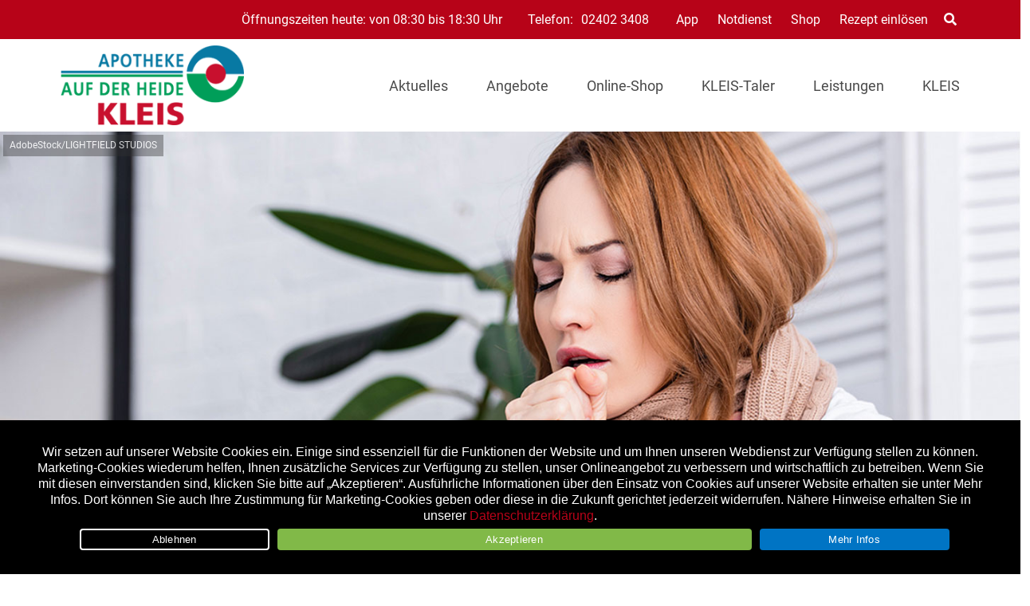

--- FILE ---
content_type: text/html; charset=UTF-8
request_url: https://apoheide.de/medizin/halsschmerzen/
body_size: 39704
content:

<!doctype html>
<html lang="de">
<head>
	<meta charset="UTF-8">
		<meta name="theme-color" content="#b70318" />
	
	<meta name="viewport" content="width=device-width, initial-scale=1, maximum-scale=1, user-scalable=no" />
	<link rel="profile" href="http://gmpg.org/xfn/11">
	

	<meta name='robots' content='index, follow, max-image-preview:large, max-snippet:-1, max-video-preview:-1' />
	<style>img:is([sizes="auto" i], [sizes^="auto," i]) { contain-intrinsic-size: 3000px 1500px }</style>
	
	<!-- This site is optimized with the Yoast SEO plugin v26.8 - https://yoast.com/product/yoast-seo-wordpress/ -->
	<title>Halsschmerzen: Alles was guttut und lindert - Apotheke auf der Heide</title>
	<meta name="description" content="Bei akuten Halsschmerzen oder Heiserkeit ist oft eine Erkältung im Anmarsch. Aber es gibt auch andere Ursachen. So werden Sie Beschwerden los." />
	<link rel="canonical" href="https://apoheide.de/medizin/halsschmerzen/" />
	<meta property="og:locale" content="de_DE" />
	<meta property="og:type" content="article" />
	<meta property="og:title" content="Halsschmerzen: Alles was guttut und lindert - Apotheke auf der Heide" />
	<meta property="og:description" content="Bei akuten Halsschmerzen oder Heiserkeit ist oft eine Erkältung im Anmarsch. Aber es gibt auch andere Ursachen. So werden Sie Beschwerden los." />
	<meta property="og:url" content="https://apoheide.de/medizin/halsschmerzen/" />
	<meta property="og:site_name" content="Apotheke auf der Heide" />
	<meta property="article:publisher" content="https://www.facebook.com/apoheide" />
	<meta property="article:published_time" content="2022-11-10T17:30:00+00:00" />
	<meta property="article:modified_time" content="2022-11-18T10:22:48+00:00" />
	<meta property="og:image" content="https://apoheide.de/wp-content/uploads/sites/74/2019/10/apo_Halsschmerzen_AdobeStock_237742746.jpg" />
	<meta property="og:image:width" content="1440" />
	<meta property="og:image:height" content="808" />
	<meta property="og:image:type" content="image/jpeg" />
	<meta name="author" content="Apovena Redaktion" />
	<meta name="twitter:card" content="summary_large_image" />
	<meta name="twitter:label1" content="Verfasst von" />
	<meta name="twitter:data1" content="Apovena Redaktion" />
	<meta name="twitter:label2" content="Geschätzte Lesezeit" />
	<meta name="twitter:data2" content="4 Minuten" />
	<script type="application/ld+json" class="yoast-schema-graph">{"@context":"https://schema.org","@graph":[{"@type":"Article","@id":"https://apoheide.de/medizin/halsschmerzen/#article","isPartOf":{"@id":"https://apoheide.de/medizin/halsschmerzen/"},"author":{"name":"Apovena Redaktion","@id":"https://apoheide.de/#/schema/person/ca0062ddff2aa4111b24a2f1adb72d48"},"headline":"Halsschmerzen? Was jetzt gut tut!","datePublished":"2022-11-10T17:30:00+00:00","dateModified":"2022-11-18T10:22:48+00:00","mainEntityOfPage":{"@id":"https://apoheide.de/medizin/halsschmerzen/"},"wordCount":663,"publisher":{"@id":"https://apoheide.de/#organization"},"image":{"@id":"https://apoheide.de/medizin/halsschmerzen/#primaryimage"},"thumbnailUrl":"https://apoheide.de/wp-content/uploads/sites/74/2019/10/apo_Halsschmerzen_AdobeStock_237742746.jpg","keywords":["Alimentäres System und Stoffwechsel","Arzneimittel besonderer Therapierichtungen","medizinisch-technische-hilfsmittel","Respirationstrakt"],"articleSection":["Medizin"],"inLanguage":"de"},{"@type":"WebPage","@id":"https://apoheide.de/medizin/halsschmerzen/","url":"https://apoheide.de/medizin/halsschmerzen/","name":"Halsschmerzen: Alles was guttut und lindert - Apotheke auf der Heide","isPartOf":{"@id":"https://apoheide.de/#website"},"primaryImageOfPage":{"@id":"https://apoheide.de/medizin/halsschmerzen/#primaryimage"},"image":{"@id":"https://apoheide.de/medizin/halsschmerzen/#primaryimage"},"thumbnailUrl":"https://apoheide.de/wp-content/uploads/sites/74/2019/10/apo_Halsschmerzen_AdobeStock_237742746.jpg","datePublished":"2022-11-10T17:30:00+00:00","dateModified":"2022-11-18T10:22:48+00:00","description":"Bei akuten Halsschmerzen oder Heiserkeit ist oft eine Erkältung im Anmarsch. Aber es gibt auch andere Ursachen. So werden Sie Beschwerden los.","breadcrumb":{"@id":"https://apoheide.de/medizin/halsschmerzen/#breadcrumb"},"inLanguage":"de","potentialAction":[{"@type":"ReadAction","target":["https://apoheide.de/medizin/halsschmerzen/"]}]},{"@type":"ImageObject","inLanguage":"de","@id":"https://apoheide.de/medizin/halsschmerzen/#primaryimage","url":"https://apoheide.de/wp-content/uploads/sites/74/2019/10/apo_Halsschmerzen_AdobeStock_237742746.jpg","contentUrl":"https://apoheide.de/wp-content/uploads/sites/74/2019/10/apo_Halsschmerzen_AdobeStock_237742746.jpg","width":1440,"height":808,"caption":"Was bei Halsschmerzen gut tut"},{"@type":"BreadcrumbList","@id":"https://apoheide.de/medizin/halsschmerzen/#breadcrumb","itemListElement":[{"@type":"ListItem","position":1,"name":"Startseite","item":"https://apoheide.de/"},{"@type":"ListItem","position":2,"name":"Halsschmerzen? Was jetzt gut tut!"}]},{"@type":"WebSite","@id":"https://apoheide.de/#website","url":"https://apoheide.de/","name":"Apotheke auf der Heide in 52223 Stolberg","description":"Herzlich Willkommen!","publisher":{"@id":"https://apoheide.de/#organization"},"potentialAction":[{"@type":"SearchAction","target":{"@type":"EntryPoint","urlTemplate":"https://apoheide.de/?s={search_term_string}"},"query-input":{"@type":"PropertyValueSpecification","valueRequired":true,"valueName":"search_term_string"}}],"inLanguage":"de"},{"@type":"Organization","@id":"https://apoheide.de/#organization","name":"APOTHEKE AUF DER HEIDE in 52223 Stolberg","url":"https://apoheide.de/","logo":{"@type":"ImageObject","inLanguage":"de","@id":"https://apoheide.de/#/schema/logo/image/","url":"https://apoheide.de/wp-content/uploads/sites/74/2021/06/logo4.png","contentUrl":"https://apoheide.de/wp-content/uploads/sites/74/2021/06/logo4.png","width":253,"height":110,"caption":"APOTHEKE AUF DER HEIDE in 52223 Stolberg"},"image":{"@id":"https://apoheide.de/#/schema/logo/image/"},"sameAs":["https://www.facebook.com/apoheide"]},{"@type":"Person","@id":"https://apoheide.de/#/schema/person/ca0062ddff2aa4111b24a2f1adb72d48","name":"Apovena Redaktion","image":{"@type":"ImageObject","inLanguage":"de","@id":"https://apoheide.de/#/schema/person/image/","url":"https://secure.gravatar.com/avatar/e915a71db7e96e8703a73d9585de7e21417b333a39b79936b55513b38ce87ade?s=96&d=mm&r=g","contentUrl":"https://secure.gravatar.com/avatar/e915a71db7e96e8703a73d9585de7e21417b333a39b79936b55513b38ce87ade?s=96&d=mm&r=g","caption":"Apovena Redaktion"},"sameAs":["https://apovena.de/"]}]}</script>
	<!-- / Yoast SEO plugin. -->


<link rel='dns-prefetch' href='//apoheide.de' />
<link rel="alternate" type="application/rss+xml" title="Apotheke auf der Heide &raquo; Feed" href="https://apoheide.de/feed/" />
<link rel="alternate" type="application/rss+xml" title="Apotheke auf der Heide &raquo; Kommentar-Feed" href="https://apoheide.de/comments/feed/" />
<script type="text/javascript">
/* <![CDATA[ */
window._wpemojiSettings = {"baseUrl":"https:\/\/s.w.org\/images\/core\/emoji\/16.0.1\/72x72\/","ext":".png","svgUrl":"https:\/\/s.w.org\/images\/core\/emoji\/16.0.1\/svg\/","svgExt":".svg","source":{"concatemoji":"https:\/\/apoheide.de\/wp-includes\/js\/wp-emoji-release.min.js?ver=6.8.3"}};
/*! This file is auto-generated */
!function(s,n){var o,i,e;function c(e){try{var t={supportTests:e,timestamp:(new Date).valueOf()};sessionStorage.setItem(o,JSON.stringify(t))}catch(e){}}function p(e,t,n){e.clearRect(0,0,e.canvas.width,e.canvas.height),e.fillText(t,0,0);var t=new Uint32Array(e.getImageData(0,0,e.canvas.width,e.canvas.height).data),a=(e.clearRect(0,0,e.canvas.width,e.canvas.height),e.fillText(n,0,0),new Uint32Array(e.getImageData(0,0,e.canvas.width,e.canvas.height).data));return t.every(function(e,t){return e===a[t]})}function u(e,t){e.clearRect(0,0,e.canvas.width,e.canvas.height),e.fillText(t,0,0);for(var n=e.getImageData(16,16,1,1),a=0;a<n.data.length;a++)if(0!==n.data[a])return!1;return!0}function f(e,t,n,a){switch(t){case"flag":return n(e,"\ud83c\udff3\ufe0f\u200d\u26a7\ufe0f","\ud83c\udff3\ufe0f\u200b\u26a7\ufe0f")?!1:!n(e,"\ud83c\udde8\ud83c\uddf6","\ud83c\udde8\u200b\ud83c\uddf6")&&!n(e,"\ud83c\udff4\udb40\udc67\udb40\udc62\udb40\udc65\udb40\udc6e\udb40\udc67\udb40\udc7f","\ud83c\udff4\u200b\udb40\udc67\u200b\udb40\udc62\u200b\udb40\udc65\u200b\udb40\udc6e\u200b\udb40\udc67\u200b\udb40\udc7f");case"emoji":return!a(e,"\ud83e\udedf")}return!1}function g(e,t,n,a){var r="undefined"!=typeof WorkerGlobalScope&&self instanceof WorkerGlobalScope?new OffscreenCanvas(300,150):s.createElement("canvas"),o=r.getContext("2d",{willReadFrequently:!0}),i=(o.textBaseline="top",o.font="600 32px Arial",{});return e.forEach(function(e){i[e]=t(o,e,n,a)}),i}function t(e){var t=s.createElement("script");t.src=e,t.defer=!0,s.head.appendChild(t)}"undefined"!=typeof Promise&&(o="wpEmojiSettingsSupports",i=["flag","emoji"],n.supports={everything:!0,everythingExceptFlag:!0},e=new Promise(function(e){s.addEventListener("DOMContentLoaded",e,{once:!0})}),new Promise(function(t){var n=function(){try{var e=JSON.parse(sessionStorage.getItem(o));if("object"==typeof e&&"number"==typeof e.timestamp&&(new Date).valueOf()<e.timestamp+604800&&"object"==typeof e.supportTests)return e.supportTests}catch(e){}return null}();if(!n){if("undefined"!=typeof Worker&&"undefined"!=typeof OffscreenCanvas&&"undefined"!=typeof URL&&URL.createObjectURL&&"undefined"!=typeof Blob)try{var e="postMessage("+g.toString()+"("+[JSON.stringify(i),f.toString(),p.toString(),u.toString()].join(",")+"));",a=new Blob([e],{type:"text/javascript"}),r=new Worker(URL.createObjectURL(a),{name:"wpTestEmojiSupports"});return void(r.onmessage=function(e){c(n=e.data),r.terminate(),t(n)})}catch(e){}c(n=g(i,f,p,u))}t(n)}).then(function(e){for(var t in e)n.supports[t]=e[t],n.supports.everything=n.supports.everything&&n.supports[t],"flag"!==t&&(n.supports.everythingExceptFlag=n.supports.everythingExceptFlag&&n.supports[t]);n.supports.everythingExceptFlag=n.supports.everythingExceptFlag&&!n.supports.flag,n.DOMReady=!1,n.readyCallback=function(){n.DOMReady=!0}}).then(function(){return e}).then(function(){var e;n.supports.everything||(n.readyCallback(),(e=n.source||{}).concatemoji?t(e.concatemoji):e.wpemoji&&e.twemoji&&(t(e.twemoji),t(e.wpemoji)))}))}((window,document),window._wpemojiSettings);
/* ]]> */
</script>
<style id='wp-emoji-styles-inline-css' type='text/css'>

	img.wp-smiley, img.emoji {
		display: inline !important;
		border: none !important;
		box-shadow: none !important;
		height: 1em !important;
		width: 1em !important;
		margin: 0 0.07em !important;
		vertical-align: -0.1em !important;
		background: none !important;
		padding: 0 !important;
	}
</style>
<link rel='stylesheet' id='wp-block-library-css' href='https://apoheide.de/wp-content/plugins/gutenberg/build/styles/block-library/style.css?ver=22.3.0' type='text/css' media='all' />
<style id='classic-theme-styles-inline-css' type='text/css'>
.wp-block-button__link{background-color:#32373c;border-radius:9999px;box-shadow:none;color:#fff;font-size:1.125em;padding:calc(.667em + 2px) calc(1.333em + 2px);text-decoration:none}.wp-block-file__button{background:#32373c;color:#fff}.wp-block-accordion-heading{margin:0}.wp-block-accordion-heading__toggle{background-color:inherit!important;color:inherit!important}.wp-block-accordion-heading__toggle:not(:focus-visible){outline:none}.wp-block-accordion-heading__toggle:focus,.wp-block-accordion-heading__toggle:hover{background-color:inherit!important;border:none;box-shadow:none;color:inherit;padding:var(--wp--preset--spacing--20,1em) 0;text-decoration:none}.wp-block-accordion-heading__toggle:focus-visible{outline:auto;outline-offset:0}
</style>
<link rel='stylesheet' id='atomic-blocks-style-css-css' href='https://apoheide.de/wp-content/plugins/atomic-blocks/dist/blocks.style.build.css?ver=1604007527' type='text/css' media='all' />
<link rel='stylesheet' id='cookie-notice-front-css' href='https://apoheide.de/wp-content/plugins/cookie-notice/css/front.min.css?ver=2.5.11' type='text/css' media='all' />
<link rel='stylesheet' id='wpa-css-css' href='https://apoheide.de/wp-content/plugins/honeypot/includes/css/wpa.css?ver=2.3.04' type='text/css' media='all' />
<style id='global-styles-inline-css' type='text/css'>
:root{--wp--preset--aspect-ratio--square: 1;--wp--preset--aspect-ratio--4-3: 4/3;--wp--preset--aspect-ratio--3-4: 3/4;--wp--preset--aspect-ratio--3-2: 3/2;--wp--preset--aspect-ratio--2-3: 2/3;--wp--preset--aspect-ratio--16-9: 16/9;--wp--preset--aspect-ratio--9-16: 9/16;--wp--preset--color--black: #000000;--wp--preset--color--cyan-bluish-gray: #abb8c3;--wp--preset--color--white: #ffffff;--wp--preset--color--pale-pink: #f78da7;--wp--preset--color--vivid-red: #cf2e2e;--wp--preset--color--luminous-vivid-orange: #ff6900;--wp--preset--color--luminous-vivid-amber: #fcb900;--wp--preset--color--light-green-cyan: #7bdcb5;--wp--preset--color--vivid-green-cyan: #00d084;--wp--preset--color--pale-cyan-blue: #8ed1fc;--wp--preset--color--vivid-cyan-blue: #0693e3;--wp--preset--color--vivid-purple: #9b51e0;--wp--preset--color--primary: #D0021B;--wp--preset--color--secondary: #25863F;--wp--preset--color--dark: #484E54;--wp--preset--color--light: #FFFFFF;--wp--preset--gradient--vivid-cyan-blue-to-vivid-purple: linear-gradient(135deg,rgb(6,147,227) 0%,rgb(155,81,224) 100%);--wp--preset--gradient--light-green-cyan-to-vivid-green-cyan: linear-gradient(135deg,rgb(122,220,180) 0%,rgb(0,208,130) 100%);--wp--preset--gradient--luminous-vivid-amber-to-luminous-vivid-orange: linear-gradient(135deg,rgb(252,185,0) 0%,rgb(255,105,0) 100%);--wp--preset--gradient--luminous-vivid-orange-to-vivid-red: linear-gradient(135deg,rgb(255,105,0) 0%,rgb(207,46,46) 100%);--wp--preset--gradient--very-light-gray-to-cyan-bluish-gray: linear-gradient(135deg,rgb(238,238,238) 0%,rgb(169,184,195) 100%);--wp--preset--gradient--cool-to-warm-spectrum: linear-gradient(135deg,rgb(74,234,220) 0%,rgb(151,120,209) 20%,rgb(207,42,186) 40%,rgb(238,44,130) 60%,rgb(251,105,98) 80%,rgb(254,248,76) 100%);--wp--preset--gradient--blush-light-purple: linear-gradient(135deg,rgb(255,206,236) 0%,rgb(152,150,240) 100%);--wp--preset--gradient--blush-bordeaux: linear-gradient(135deg,rgb(254,205,165) 0%,rgb(254,45,45) 50%,rgb(107,0,62) 100%);--wp--preset--gradient--luminous-dusk: linear-gradient(135deg,rgb(255,203,112) 0%,rgb(199,81,192) 50%,rgb(65,88,208) 100%);--wp--preset--gradient--pale-ocean: linear-gradient(135deg,rgb(255,245,203) 0%,rgb(182,227,212) 50%,rgb(51,167,181) 100%);--wp--preset--gradient--electric-grass: linear-gradient(135deg,rgb(202,248,128) 0%,rgb(113,206,126) 100%);--wp--preset--gradient--midnight: linear-gradient(135deg,rgb(2,3,129) 0%,rgb(40,116,252) 100%);--wp--preset--font-size--small: 13px;--wp--preset--font-size--medium: 20px;--wp--preset--font-size--large: 36px;--wp--preset--font-size--x-large: 42px;--wp--preset--spacing--20: 0.44rem;--wp--preset--spacing--30: 0.67rem;--wp--preset--spacing--40: 1rem;--wp--preset--spacing--50: 1.5rem;--wp--preset--spacing--60: 2.25rem;--wp--preset--spacing--70: 3.38rem;--wp--preset--spacing--80: 5.06rem;--wp--preset--shadow--natural: 6px 6px 9px rgba(0, 0, 0, 0.2);--wp--preset--shadow--deep: 12px 12px 50px rgba(0, 0, 0, 0.4);--wp--preset--shadow--sharp: 6px 6px 0px rgba(0, 0, 0, 0.2);--wp--preset--shadow--outlined: 6px 6px 0px -3px rgb(255, 255, 255), 6px 6px rgb(0, 0, 0);--wp--preset--shadow--crisp: 6px 6px 0px rgb(0, 0, 0);}:where(.is-layout-flex){gap: 0.5em;}:where(.is-layout-grid){gap: 0.5em;}body .is-layout-flex{display: flex;}.is-layout-flex{flex-wrap: wrap;align-items: center;}.is-layout-flex > :is(*, div){margin: 0;}body .is-layout-grid{display: grid;}.is-layout-grid > :is(*, div){margin: 0;}:where(.wp-block-columns.is-layout-flex){gap: 2em;}:where(.wp-block-columns.is-layout-grid){gap: 2em;}:where(.wp-block-post-template.is-layout-flex){gap: 1.25em;}:where(.wp-block-post-template.is-layout-grid){gap: 1.25em;}.has-black-color{color: var(--wp--preset--color--black) !important;}.has-cyan-bluish-gray-color{color: var(--wp--preset--color--cyan-bluish-gray) !important;}.has-white-color{color: var(--wp--preset--color--white) !important;}.has-pale-pink-color{color: var(--wp--preset--color--pale-pink) !important;}.has-vivid-red-color{color: var(--wp--preset--color--vivid-red) !important;}.has-luminous-vivid-orange-color{color: var(--wp--preset--color--luminous-vivid-orange) !important;}.has-luminous-vivid-amber-color{color: var(--wp--preset--color--luminous-vivid-amber) !important;}.has-light-green-cyan-color{color: var(--wp--preset--color--light-green-cyan) !important;}.has-vivid-green-cyan-color{color: var(--wp--preset--color--vivid-green-cyan) !important;}.has-pale-cyan-blue-color{color: var(--wp--preset--color--pale-cyan-blue) !important;}.has-vivid-cyan-blue-color{color: var(--wp--preset--color--vivid-cyan-blue) !important;}.has-vivid-purple-color{color: var(--wp--preset--color--vivid-purple) !important;}.has-black-background-color{background-color: var(--wp--preset--color--black) !important;}.has-cyan-bluish-gray-background-color{background-color: var(--wp--preset--color--cyan-bluish-gray) !important;}.has-white-background-color{background-color: var(--wp--preset--color--white) !important;}.has-pale-pink-background-color{background-color: var(--wp--preset--color--pale-pink) !important;}.has-vivid-red-background-color{background-color: var(--wp--preset--color--vivid-red) !important;}.has-luminous-vivid-orange-background-color{background-color: var(--wp--preset--color--luminous-vivid-orange) !important;}.has-luminous-vivid-amber-background-color{background-color: var(--wp--preset--color--luminous-vivid-amber) !important;}.has-light-green-cyan-background-color{background-color: var(--wp--preset--color--light-green-cyan) !important;}.has-vivid-green-cyan-background-color{background-color: var(--wp--preset--color--vivid-green-cyan) !important;}.has-pale-cyan-blue-background-color{background-color: var(--wp--preset--color--pale-cyan-blue) !important;}.has-vivid-cyan-blue-background-color{background-color: var(--wp--preset--color--vivid-cyan-blue) !important;}.has-vivid-purple-background-color{background-color: var(--wp--preset--color--vivid-purple) !important;}.has-black-border-color{border-color: var(--wp--preset--color--black) !important;}.has-cyan-bluish-gray-border-color{border-color: var(--wp--preset--color--cyan-bluish-gray) !important;}.has-white-border-color{border-color: var(--wp--preset--color--white) !important;}.has-pale-pink-border-color{border-color: var(--wp--preset--color--pale-pink) !important;}.has-vivid-red-border-color{border-color: var(--wp--preset--color--vivid-red) !important;}.has-luminous-vivid-orange-border-color{border-color: var(--wp--preset--color--luminous-vivid-orange) !important;}.has-luminous-vivid-amber-border-color{border-color: var(--wp--preset--color--luminous-vivid-amber) !important;}.has-light-green-cyan-border-color{border-color: var(--wp--preset--color--light-green-cyan) !important;}.has-vivid-green-cyan-border-color{border-color: var(--wp--preset--color--vivid-green-cyan) !important;}.has-pale-cyan-blue-border-color{border-color: var(--wp--preset--color--pale-cyan-blue) !important;}.has-vivid-cyan-blue-border-color{border-color: var(--wp--preset--color--vivid-cyan-blue) !important;}.has-vivid-purple-border-color{border-color: var(--wp--preset--color--vivid-purple) !important;}.has-vivid-cyan-blue-to-vivid-purple-gradient-background{background: var(--wp--preset--gradient--vivid-cyan-blue-to-vivid-purple) !important;}.has-light-green-cyan-to-vivid-green-cyan-gradient-background{background: var(--wp--preset--gradient--light-green-cyan-to-vivid-green-cyan) !important;}.has-luminous-vivid-amber-to-luminous-vivid-orange-gradient-background{background: var(--wp--preset--gradient--luminous-vivid-amber-to-luminous-vivid-orange) !important;}.has-luminous-vivid-orange-to-vivid-red-gradient-background{background: var(--wp--preset--gradient--luminous-vivid-orange-to-vivid-red) !important;}.has-very-light-gray-to-cyan-bluish-gray-gradient-background{background: var(--wp--preset--gradient--very-light-gray-to-cyan-bluish-gray) !important;}.has-cool-to-warm-spectrum-gradient-background{background: var(--wp--preset--gradient--cool-to-warm-spectrum) !important;}.has-blush-light-purple-gradient-background{background: var(--wp--preset--gradient--blush-light-purple) !important;}.has-blush-bordeaux-gradient-background{background: var(--wp--preset--gradient--blush-bordeaux) !important;}.has-luminous-dusk-gradient-background{background: var(--wp--preset--gradient--luminous-dusk) !important;}.has-pale-ocean-gradient-background{background: var(--wp--preset--gradient--pale-ocean) !important;}.has-electric-grass-gradient-background{background: var(--wp--preset--gradient--electric-grass) !important;}.has-midnight-gradient-background{background: var(--wp--preset--gradient--midnight) !important;}.has-small-font-size{font-size: var(--wp--preset--font-size--small) !important;}.has-medium-font-size{font-size: var(--wp--preset--font-size--medium) !important;}.has-large-font-size{font-size: var(--wp--preset--font-size--large) !important;}.has-x-large-font-size{font-size: var(--wp--preset--font-size--x-large) !important;}
:where(.wp-block-columns.is-layout-flex){gap: 2em;}:where(.wp-block-columns.is-layout-grid){gap: 2em;}
:root :where(.wp-block-pullquote){font-size: 1.5em;line-height: 1.6;}
:where(.wp-block-post-template.is-layout-flex){gap: 1.25em;}:where(.wp-block-post-template.is-layout-grid){gap: 1.25em;}
:where(.wp-block-term-template.is-layout-flex){gap: 1.25em;}:where(.wp-block-term-template.is-layout-grid){gap: 1.25em;}
</style>
<link rel='stylesheet' id='font-awesome-css' href='https://apoheide.de/wp-content/themes/apovena/assets/vendor/fontawesome-free/css/all.css' type='text/css' media='all' />
<link rel='stylesheet' id='apovena-swiper-css-css' href='https://apoheide.de/wp-content/themes/apovena/assets/vendor/swiper-4.4.1/swiper.min.css' type='text/css' media='all' />
<link rel='stylesheet' id='bulma-extension-tooltip-css-css' href='https://apoheide.de/wp-content/themes/apovena/assets/vendor/bulma-extensions/bulma-tooltip.min.css' type='text/css' media='all' />
<link rel='stylesheet' id='bulma-extension-checkradio-css-css' href='https://apoheide.de/wp-content/themes/apovena/assets/vendor/bulma-extensions/bulma-checkradio.min.css' type='text/css' media='all' />
<link rel='stylesheet' id='bulma-extension-switch-css-css' href='https://apoheide.de/wp-content/themes/apovena/assets/vendor/bulma-extensions/bulma-switch.min.css' type='text/css' media='all' />
<link rel='stylesheet' id='bulmascores-overrides-style-css' href='https://apoheide.de/wp-content/themes/apovena/assets/css/74/apo.css' type='text/css' media='all' />
<script type="text/javascript" id="cookie-notice-front-js-before">
/* <![CDATA[ */
var cnArgs = {"ajaxUrl":"https:\/\/apoheide.de\/wp-admin\/admin-ajax.php","nonce":"c571da8783","hideEffect":"fade","position":"bottom","onScroll":false,"onScrollOffset":100,"onClick":false,"cookieName":"cookie_notice_accepted","cookieTime":7862400,"cookieTimeRejected":2592000,"globalCookie":false,"redirection":true,"cache":false,"revokeCookies":false,"revokeCookiesOpt":"automatic"};
/* ]]> */
</script>
<script type="text/javascript" src="https://apoheide.de/wp-content/plugins/cookie-notice/js/front.min.js?ver=2.5.11" id="cookie-notice-front-js"></script>
<script type="text/javascript" src="https://apoheide.de/wp-includes/js/jquery/jquery.min.js?ver=3.7.1" id="jquery-core-js"></script>
<script type="text/javascript" src="https://apoheide.de/wp-includes/js/jquery/jquery-migrate.min.js?ver=3.4.1" id="jquery-migrate-js"></script>
<script type="text/javascript" src="https://apoheide.de/wp-content/themes/apovena/assets/vendor/prefix-free1.0.7.js" id="prefix-free-js"></script>
<script type="text/javascript" src="https://apoheide.de/wp-content/themes/apovena/assets/js/script_jQ.js" id="my_ajax_script-js"></script>
<script type="text/javascript" src="https://apoheide.de/wp-content/themes/apovena/assets/js/script.js" id="custom-js-js"></script>
<script type="text/javascript" id="modal-ajax-script-js-extra">
/* <![CDATA[ */
var modal_ajax_obj = {"ajaxurl":"https:\/\/apoheide.de\/wp-admin\/admin-ajax.php"};
/* ]]> */
</script>
<script type="text/javascript" src="https://apoheide.de/wp-content/themes/apovena/assets/js/modal-ajax.js" id="modal-ajax-script-js"></script>
<link rel="https://api.w.org/" href="https://apoheide.de/wp-json/" /><link rel="alternate" title="JSON" type="application/json" href="https://apoheide.de/wp-json/wp/v2/posts/5280" /><link rel="EditURI" type="application/rsd+xml" title="RSD" href="https://apoheide.de/xmlrpc.php?rsd" />
<link rel='shortlink' href='https://apoheide.de/?p=5280' />

<!-- Matomo -->
<script type="text/javascript">
  var _paq = window._paq = window._paq || [];
  /* tracker methods like "setCustomDimension" should be called before "trackPageView" */
  _paq.push(["setRequestMethod", "POST"]);
  _paq.push(["setCookieDomain", "*.apoheide.de"]);
  _paq.push(["setDomains", ["*.apoheide.de"]]);
  _paq.push(['trackPageView']);
  _paq.push(['enableLinkTracking']);
  (function() {
    var u="//stats.xmedia-systems.com/";
    _paq.push(['setTrackerUrl', u+'js/']);
    _paq.push(['setSiteId', '45']);
    var secondSiteId = 51;
    _paq.push(['addTracker', u+'js/', secondSiteId]);
    var d=document, g=d.createElement('script'), s=d.getElementsByTagName('script')[0];
    g.type='text/javascript'; g.async=true; g.src=u+'js/'; s.parentNode.insertBefore(g,s);
  })();
</script>
<noscript><p><img src="//stats.xmedia-systems.com/matomo.php?idsite=45&amp;rec=1" style="border:0;" alt="" /></p></noscript>
<!-- End Matomo Code -->


<!-- All in one Favicon 4.8 --><link rel="shortcut icon" href="https://apoheide.hilft-mir.de/wp-content/uploads/sites/74/2021/04/favicon-16x16-1.png" />
<link rel="icon" href="https://apoheide.hilft-mir.de/wp-content/uploads/sites/74/2021/04/favicon.png" type="image/gif"/>
<link rel="icon" href="https://apoheide.hilft-mir.de/wp-content/uploads/sites/74/2021/04/apple-touch-icon60x60.png" type="image/png"/>
<link rel="apple-touch-icon" href="https://apoheide.hilft-mir.de/wp-content/uploads/sites/74/2021/04/apple-touch-icon-144x144-1.png" />
			<script type="text/javascript">
			/* <![CDATA[ */
				var isc_front_data =
				{
					caption_position : 'bottom-left',
				}
			/* ]]> */
			</script>
			<style>
				.isc-source { position: relative; display: inline-block; line-height: initial; }
                .wp-block-cover .isc-source { position: static; }
								span.isc-source-text a { display: inline; color: #fff; }
			</style>
			<style type="text/css">.blue-message {
    background-color: #3399ff;
    color: #ffffff;
    text-shadow: none;
    font-size: 16px;
    line-height: 24px;
    padding: 10px;
    padding-top: 10px;
    padding-right: 10px;
    padding-bottom: 10px;
    padding-left: 10px;
}.green-message {
    background-color: #8cc14c;
    color: #ffffff;
    text-shadow: none;
    font-size: 16px;
    line-height: 24px;
    padding: 10px;
    padding-top: 10px;
    padding-right: 10px;
    padding-bottom: 10px;
    padding-left: 10px;
}.orange-message {
    background-color: #faa732;
    color: #ffffff;
    text-shadow: none;
    font-size: 16px;
    line-height: 24px;
    padding: 10px;
    padding-top: 10px;
    padding-right: 10px;
    padding-bottom: 10px;
    padding-left: 10px;
}.red-message {
    background-color: #da4d31;
    color: #ffffff;
    text-shadow: none;
    font-size: 16px;
    line-height: 24px;
    padding: 10px;
    padding-top: 10px;
    padding-right: 10px;
    padding-bottom: 10px;
    padding-left: 10px;
}.grey-message {
    background-color: #53555c;
    color: #ffffff;
    text-shadow: none;
    font-size: 16px;
    line-height: 24px;
    padding: 10px;
    padding-top: 10px;
    padding-right: 10px;
    padding-bottom: 10px;
    padding-left: 10px;
}.left-block {
    background: radial-gradient(ellipse at center center, #ffffff 0%, #f2f2f2 100%);
    color: #8b8e97;
    padding: 10px;
    padding-top: 10px;
    padding-right: 10px;
    padding-bottom: 10px;
    padding-left: 10px;
    margin: 10px;
    margin-top: 10px;
    margin-right: 10px;
    margin-bottom: 10px;
    margin-left: 10px;
    float: left;
}.right-block {
    background: radial-gradient(ellipse at center center, #ffffff 0%, #f2f2f2 100%);
    color: #8b8e97;
    padding: 10px;
    padding-top: 10px;
    padding-right: 10px;
    padding-bottom: 10px;
    padding-left: 10px;
    margin: 10px;
    margin-top: 10px;
    margin-right: 10px;
    margin-bottom: 10px;
    margin-left: 10px;
    float: right;
}.blockquotes {
    background-color: none;
    border-left: 5px solid #f1f1f1;
    color: #8B8E97;
    font-size: 16px;
    font-style: italic;
    line-height: 22px;
    padding-left: 15px;
    padding: 10px;
    padding-top: 10px;
    padding-right: 10px;
    padding-bottom: 10px;
    width: 60%;
    float: left;
}</style><link rel="icon" href="https://apoheide.de/wp-content/uploads/sites/74/2021/05/cropped-Favicon-Apoheide-32x32.jpg" sizes="32x32" />
<link rel="icon" href="https://apoheide.de/wp-content/uploads/sites/74/2021/05/cropped-Favicon-Apoheide-192x192.jpg" sizes="192x192" />
<link rel="apple-touch-icon" href="https://apoheide.de/wp-content/uploads/sites/74/2021/05/cropped-Favicon-Apoheide-180x180.jpg" />
<meta name="msapplication-TileImage" content="https://apoheide.de/wp-content/uploads/sites/74/2021/05/cropped-Favicon-Apoheide-270x270.jpg" />
		<style type="text/css" id="wp-custom-css">
			@media screen and (min-width: 1024px) {
     .navbar-logo.logosquare, .navbar-logo.logowide {
         max-height: 100px;
         max-width: 400px;
    }
}
 @media screen and (min-width: 769px) {
     #branches .is-4 {
         width: 25%;
    }
}

#apo-images .image img {
	height:300px;
	width: auto;
	margin: auto;
}
#apo-images .swiper-slide {
	width: auto !important;
}		</style>
		</head>

<body class="wp-singular post-template-default single single-post postid-5280 single-format-standard wp-theme-apovena cookies-not-set">

	<header id="tophead">
		<div class="topheader">
			<div class="container">
				<div class="topheader-wrapper">

					<div class="openhours">
<script type="text/javascript">
var _opening_hours = function () {
   var holidays = ["2026-01-01","2026-01-06","2026-04-03","2026-04-06","2026-05-01","2026-05-14","2026-05-25","2026-06-04","2026-10-03","2026-10-31","2026-11-01","2026-12-25","2026-12-26"];
   var now = new Date();
   var nowDate = ""+(now.getFullYear())+"-"+("0"+(now.getMonth()+1)).slice(-2)+"-"+("0"+(now.getDate())).slice(-2);
   if( holidays.indexOf(nowDate) >=0 )
		return;
   var hours = [{"days":8,"time_from":"08:30:00","time_to":"18:30:00"},{"days":6,"time_from":"08:30:00","time_to":"14:00:00"}];
   var wd = now.getDay();
   if(wd==0) 
	 wd = 7;
   var matches = [];
   for(var i=0; i<hours.length; i++) {
		var d = hours[i];
		if(d['days'] == wd || (d['days'] == '8' && wd < 6) ) 
			matches.push(d);
   }
   var txt = '';
   if(matches.length == 1) {
		txt = 'Öffnungszeiten heute: von '+matches[0]['time_from'].substr(0,5)+' bis '+matches[0]['time_to'].substr(0,5)+' Uhr';
   } else if(matches.length > 1) {
		var times = [];
		for(var i=0; i<matches.length; i++) {
			times.push(matches[i]['time_from'].substr(0,5)+' - '+matches[i]['time_to'].substr(0,5));
		}
		txt = 'Öffnungszeiten heute: '+ times.join(' und ');
	}
	document.write(txt);
};
_opening_hours();
</script>
</div>

											<div class="telnumber">Telefon: 
							<a href="tel:+4924023408" 
							   aria-label="Telefonnummer der Apotheke">
								02402 3408							</a>
						</div>
					
					<div class="menu-main-top-container"><a class="navbar-item  menu-item menu-item-type-custom menu-item-object-custom" target="_blank"  href="https://www.gesund.de/app">App</a><a class="navbar-item  menu-item menu-item-type-post_type menu-item-object-page" href="https://apoheide.de/notdienst/">Notdienst</a><a class="navbar-item  menu-item menu-item-type-custom menu-item-object-custom" target="_blank"  href="https://www.medi-now.de/apotheke-auf-der-heide-stolberg/">Shop</a><a class="navbar-item  menu-item menu-item-type-post_type menu-item-object-page" href="https://apoheide.de/rezeptvorbestellung/">Rezept einlösen</a></div>
											<div class="search-box">
							<form action="/" method="get" role="search">
								<input type="text" name="s" placeholder="Suche..." 
									   aria-label="Suchbegriff eingeben">
								<span><i class="fas fa-search"></i></span>
							</form>
						</div>
					
				</div>
			</div>
		</div>
	</header>
<!-- Navbar Menu -->
	<header id="masthead" class="site-header">
		<nav class="navbar">
			<div class="container">
				<div class="navbar-brand">
											<a class="navbar-item" href="https://apoheide.de">
							<!--<h1></h1>-->
                                                        <img class="navbar-logo" src="https://intern.apovena.de/media/filer_public/2021/05/10/logo4.png" title="Apotheke auf der Heide" alt="Apotheke auf der Heide - Logo" >
                                                        <!--ToDo: Auswahl, ob Titel angezeigt wird oder nicht-->
                            <!--<h1 class="navbar-title is-hidden-mobile">--></h1>
						</a>
					
					<div class="navbar-burger burger" data-target="main-navbar">
						<span></span>
						<span></span>
						<span></span>
					</div>
				</div><!-- .navbar-brand -->

				<div id="main-navbar" class="navbar-menu">
					<div class="navbar-end dd-is-mega">
						<div class="navbar-item has-dropdown is-hoverable"><a class="navbar-item  menu-item menu-item-type-custom menu-item-object-custom menu-item-has-children" href="#">Aktuelles</a><div class="navbar-dropdown is-boxed"><a class="navbar-item cat-aktuelles  menu-item menu-item-type-taxonomy menu-item-object-category" href="https://apoheide.de/./aktuelles/">Aus der Apotheke</a><a class="navbar-item cat-familie  menu-item menu-item-type-taxonomy menu-item-object-category" href="https://apoheide.de/./familie/">Familie</a><a class="navbar-item cat-leben  menu-item menu-item-type-taxonomy menu-item-object-category" href="https://apoheide.de/./leben/">Leben</a><a class="navbar-item cat-beauty  menu-item menu-item-type-taxonomy menu-item-object-category" href="https://apoheide.de/./beauty/">Beauty</a><a class="navbar-item cat-medizin  menu-item menu-item-type-taxonomy menu-item-object-category current-post-ancestor current-menu-parent current-post-parent" href="https://apoheide.de/./medizin/">Medizin</a></div> <!-- .navbar-dropdown --></div> <!-- .has-dropdown --><a class="navbar-item  menu-item menu-item-type-post_type menu-item-object-page" href="https://apoheide.de/angebote/">Angebote</a><a class="navbar-item  menu-item menu-item-type-custom menu-item-object-custom" target="_blank"  href="https://www.medi-now.de/apotheke-auf-der-heide-stolberg/">Online-Shop</a><a class="navbar-item  menu-item menu-item-type-post_type menu-item-object-page" href="https://apoheide.de/kleis-taler/">KLEIS-Taler</a><a class="navbar-item  menu-item menu-item-type-post_type menu-item-object-page" href="https://apoheide.de/meine-apotheke/">Leistungen</a><a class="navbar-item  menu-item menu-item-type-post_type menu-item-object-page" href="https://apoheide.de/kleis/">KLEIS</a>					</div>
				</div>


			</div><!-- .container -->
		</nav>

	</header><!-- #masthead -->

<div id="primary" class="content-area">
	<main id="main">


        


<article id="post-5280" class="post-5280 post type-post status-publish format-standard has-post-thumbnail hentry category-medizin tag-AA tag-BX tag-medizinisch-technische-hilfsmittel tag-AR">
    <header class="post-header">

              <!--              <div class="post-header-bgimg" style="background-image: url('');">
                <span></span>
            </div>
                    <div class="post-header-bg"></div>
        -->
        <figure class="image is-16by9">
            <img width="1440" height="808" src="https://apoheide.de/wp-content/uploads/sites/74/2019/10/apo_Halsschmerzen_AdobeStock_237742746.jpg" class="attachment-full size-full wp-post-image" alt="Was bei Halsschmerzen gut tut" title="apo_Halsschmerzen_AdobeStock_237742746" decoding="async" fetchpriority="high" srcset="https://apoheide.de/wp-content/uploads/sites/74/2019/10/apo_Halsschmerzen_AdobeStock_237742746.jpg 1440w, https://apoheide.de/wp-content/uploads/sites/74/2019/10/apo_Halsschmerzen_AdobeStock_237742746-300x168.jpg 300w, https://apoheide.de/wp-content/uploads/sites/74/2019/10/apo_Halsschmerzen_AdobeStock_237742746-1024x575.jpg 1024w, https://apoheide.de/wp-content/uploads/sites/74/2019/10/apo_Halsschmerzen_AdobeStock_237742746-768x431.jpg 768w, https://apoheide.de/wp-content/uploads/sites/74/2019/10/apo_Halsschmerzen_AdobeStock_237742746-360x203.jpg 360w, https://apoheide.de/wp-content/uploads/sites/74/2019/10/apo_Halsschmerzen_AdobeStock_237742746-60x34.jpg 60w" sizes="(max-width: 1440px) 100vw, 1440px" />
            <figcaption>
                <span>AdobeStock/LIGHTFIELD STUDIOS</span>
            </figcaption>
            <small class="symbolcap">Symbolbild</small>
        </figure>
    
    </header><!-- .post-header -->

        <div class="columns is-centered ">
            <div class="column is-10-desktop is-12 is-zindexone">
                <div class="content">
                    <div class="content-meta">
                                                    <div class="post-meta">

                                <a class="category" href="https://apoheide.de/./medizin/">Medizin  </a>                                <span class="divider">–</span>
                                <div class="post-date">

                                                                        <time>18.11.2022</time>
                                </div>

                            </div><!-- .post-meta -->
                                                  <!--  <p>
                            
                        </p>-->
                        <section class="post-head">
                            <div class="head-body">
                                <h1 class="title">Halsschmerzen? Was jetzt gut tut!</h1>                           </div>
                        </section>


                    </div>
                    <div class="content-body">

                      <!--  <div class="product-placement is-invisible is-hidden-mobile">
                                                    </div>-->
                    <!--    <div class="columns">
                            <div class="column is-offset-2 is-10 sub-content">
                               <div class="new-subheader">
                                </div>
                            </div>
                        </div>-->
                        <div class="columns">

                            <div class="column is-offset-2-desktop is-8-fullhd is-8-desktop inner-content is-12 ">
                                
<p class="wp-block-cgb-apo-block-subheader subheader">Halsschmerzen kennt wohl jeder. Oft ist das unangenehme Kratzen im Hals eines der ersten Symptome einer sich anbahnenden Erkältung. Meist sind die Schmerzen schnell wieder verschwunden, manchmal sind sie aber auch so stark, dass eine Schmerz-Linderung nötig ist.</p>



<p>Halsschmerzen sind jedoch nicht nur typische Vorboten einer Erkältung. Auch trockene Heizungsluft, <a aria-label=" (öffnet in neuem Tab)" href="/leben/schlaf-expertentipps/" target="_blank" rel="noreferrer noopener">Schlafen</a> mit offenem Mund und <a aria-label=" (öffnet in neuem Tab)" href="/leben/rauchstopp/" target="_blank" rel="noreferrer noopener">Zigarettenrauch</a> können den Rachen und die Schleimhäute reizen. Selbst ungewohnt lautes Sprechen oder Singen kann zu Halsschmerzen und Heiserkeit führen. Außerdem leiden vor allem <a aria-label=" (öffnet in neuem Tab)" href="/medizin/heuschnupfen/" target="_blank" rel="noreferrer noopener">Allergiker</a> in Monaten mit starkem Pollenflug oft unter einem kratzenden oder juckenden Hals.</p>



<p>Daneben gibt es auch eine Reihe anderer Erkrankungen, die mit Halsschmerzen einher gehen: </p>



<ul class="wp-block-list">
<li>Mandelentzündung (Tonsillitis)</li>



<li>Rachenentzündung (Pharyngitis) oder Seitenstrangangina</li>



<li>Kehlkopfentzündung (Laryngitis)</li>



<li>Kehldeckelentzündung (Epiglottis)</li>



<li><a href="/medizin/sodbrennen/">Sodbrennen</a></li>



<li>Nasennebenhöhlenentzündung (Sinusitis)</li>



<li>Infektionskrankheiten: Scharlach, Diphterie, Mumps</li>



<li>Pfeiffersches Drüsenfieber (Epstein-Barr-Virus)</li>



<li>Schilddrüsenerkrankungen</li>
</ul>



<div class="wp-block-apo-blocks-apo-block-infobox apo-block-info"><div class="apo-infobox-content-wrap"><h2 class="apo-infobox-title">Wann zum Arzt</h2><div class="apo-infobox-text"><p>Sind Halsschmerzen nach spätestens einer Woche noch nicht verschwunden, ist ein Arztbesuch anzuraten. Dringend notwendig ist ärztliche Hilfe, wenn die akuten Halsschmerzen von verschiedenen anderen Symptomen wie hohem Fieber, Atemnot, Brustenge oder Schmerzen in der Brust begleitet werden.</p></div></div></div>



<h2 class="wp-block-heading" id="h-gezielt-behandeln">Gezielt behandeln</h2>



<p>Wer unter Halsschmerzen leidet, wünscht sich vor allem eine schnelle Schmerzlinderung. Je nach Ursache kann es sinnvoll sein, die Schleimhäute zu desinfizieren. So behandeln Sie Halsschmerzen effektiv:</p>



<div class="wp-block-apo-blocks-apo-block-acc apo-acc-block"><input type="checkbox"/><label class="apo-accordion-title">Bei Erkältung</label><div class="apo-accordion-content"><div class="apo-accordion-text">In Ihrer Apotheke erhalten Sie Tabletten zum Lutschen, Lösungen zum Gurgeln oder auch Halssprays. Die Lutschtabletten enthalten desinfizierende Wirkstoffe, oft auch in Kombination mit betäubenden Wirkstoffen wie Benzocain oder Lidocain oder dem Wirkstoff Flurbiprofen, der Entzündungen hemmt. Sie lindern die Schluckbeschwerden und befeuchten die angegriffene Schleimhaut. Auch pflanzliche Wirkstoffe wie das Capsaicin aus der Arzneipaprika oder homöopathische Kombinationen lindern.  <br/>In Ihrer Apotheke helfen wir Ihnen gerne, das passende Präparat gegen leichte, mittelstarke oder starke Halsschmerzen zu finden.<br/> <br/>Halsschmerzmittel sollten in der Regel <strong>nicht länger als drei Tage</strong> angewendet werden, da sonst schwerere Erkrankungen nicht erkannt werden. Wer lieber auf Hausmittel setzt, kann mit lauwarmem <strong>Salbeitee</strong> oder <strong>Salzwasser</strong> gurgeln. Bei Erkältung gilt außerdem: Schonen Sie sich und halten Sie den Hals warm. Und vor allen &#8211; trinken Sie viel, zum Beispiel Tees mit Salbei, <strong>Thymian</strong> und <strong>Kamille</strong>. Auch ein Löffel <strong>Honig</strong> – im Tee oder pur – kann wohltuend wirken und gilt als eines der ältesten Hausmittel gegen Beschwerden in Hals und Rachen.</div></div></div>



<div class="wp-block-apo-blocks-apo-block-acc apo-acc-block"><input type="checkbox"/><label class="apo-accordion-title">Bei Heiserkeit</label><div class="apo-accordion-content"><div class="apo-accordion-text">Ist die Stimme angegriffen oder komplett weg und der Hals fühlt sich kratzig und trocken an, können <strong>Lutschpastillen mit Schleimstoffen</strong> helfen. Produkte aus isländischem Moos oder Malvenblüten beruhigen den gereizten Rachen. Produkte mit Hyaluronsäure legen sich wie ein Schutzfilm auf die trockene Schleimhaut und befeuchtet sie. Salzhaltige Lutschtabletten wirken ebenfalls befeuchtend und beruhigend. Achten Sie bei Heiserkeit außerdem darauf, ihre <strong>Stimme</strong> zu <strong>schonen</strong>. Vor allem Flüstern und  Räuspern belasten die angegriffenen Stimmbänder. </div></div></div>



<div class="wp-block-apo-blocks-apo-block-acc apo-acc-block"><input type="checkbox"/><label class="apo-accordion-title">Bei Kindern</label><div class="apo-accordion-content"><div class="apo-accordion-text">Gerade Kleinkinder können oft nicht sagen, dass sie an Halsschmerzen leiden. Häufig klagen sie über Bauchschmerzen oder essen nichts mehr. Tabletten zum Lutschen  können erst dann verabreicht werden, wenn die Kinder sicher lutschen können. Für sie eignen sich Halsschmerzsäfte oder Produkte aus der Homöopathie. Bei Fragen zur Anwendung und Dosierung helfen wir Ihnen gerne weiter. Gut geeignet für Kinder sind auch Kartoffel- und Quark-Wickel sowie warme Kräutertees.<br/><br/>Gegen sehr starke Halsschmerzen gibt es auch Zäpfchen und Säfte mit Paracetamol oder Ibuprofen. Die Einnahme sollte aber zuerst mit dem Kinderarzt abgeklärt werden. Wenn hohes <a aria-label=" (öffnet in neuem Tab)" href="/familie/erkaeltung-kinder/" target="_blank" rel="noreferrer noopener">Fieber</a> dazukommt könnte eine Angina, also eine bakterielle Mandelentzündung, dahinterstecken. Dann ist meist eine <a aria-label=" (öffnet in neuem Tab)" href="/medizin/antibiotika-pflanzliche/" target="_blank" rel="noreferrer noopener">Antibiotika</a>-Therapie nötig. </div></div></div>



<p></p>



<div class="tippbox"><div style="color:#FFFFFF" class="wp-block-apo-blocks-apo-block-tippbox apo-block-tipp apo-tipp-columns"><div class="apo-tippbox-column apo-tipp-box-wrap"><div class="apo-tipp-image-wrap"><div class="apo-tippbox-image-square"></div></div></div><div class="apo-tippbox-column apo-tippbox-content-wrap column is-9"><h2 class="apo-tippbox-title" style="color:#FFFFFF">Wickel bei Halsweh</h2><div class="apo-tippbox-text" style="color:#FFFFFF"><p>Quark hilft bei Entzündungen und wirkt kühlend: Ein Baumwolltuch fingerdick mit Quark bestreichen, einschlagen, um den Hals legen und ein trockenes Tuch oder einen Wollschal darüberlegen. Den Wickel für 30 Minuten oder länger wirken lassen. Wenn Wärme gut tut, können anstelle des Quarks frisch gekochte, warme (nicht heiße!) und zerstampfte Kartoffeln verwendet werden. </p></div></div></div></div>

                                <div class="apotheker is-notshowing">
                                    
<article class="media">
    <div class="media-content">
        <div class="apo-info">
            <div class="apo-person">
                                    <p class="apo-name">
                        <span class="person-title">Dr. </span>
					</p>
                                <p class="apo-name">
                    <span class="firstname">Frank</span>
                    <span class="lastname">Kleis,</span>
                </p>
                <div class="apo-male">
                    <span>Ihr Apotheker</span>
                </div>
            </div>
        </div>
    </div>
            <div class="media-right apo-image">
            <figure class="image is-96x96-desktop is-64x64">
                <img class="is-rounded"
                     src="https://intern.apovena.de/media/filer_public/2021/06/08/frank_kleis-rund.png"
                     alt="Ihr Apotheker Frank Kleis"
                     title="Frank Kleis" />
            </figure>
        </div>
    </article>                                </div>


                            </div>
                        </div>

                    </div><!-- .content-body -->
                                    </div><!-- .content -->
            </div>
        </div>




</article><!-- #post-5280 -->

        		        <section id="products" class="section">
            <div class="container">
                <div class="products-wrapper">
                    <div class="columns is-centered is-mobile">
                        <h2 class="background-line"><span>Aktions-Angebote</span></h2>
                    </div>
                    <div class="product-wrapper">

                        
        <!-- Swiper Slider -->
        <div class="product-swiper custom swiper-container">
            <!-- Additional required wrapper -->
            <div class="swiper-wrapper">
                <!-- Slides -->

                <div class="swiper-slide">

<div class="product is-slider" role="article" aria-labelledby="product-title-12482694">
    <div class="product-img">
                    <div class="swiper-lazy-preloader"></div>
            <img class="swiper-lazy" data-src="https://xmedia.tv/apotv/pzn/image.php?id=51691&#038;token=9a4c70e766c9c3bab8d6bded15c06a41&#038;width=250&#038;height=300&#038;width=250" alt="FLURBIPROFEN-ratio.m.Honig-u.Zitroneng.8,75mg Lut." title="FLURBIPROFEN-ratio.m.Honig-u.Zitroneng.8,75mg">
                            <div class="product-circle badge">
                <span class="percent-num">50%</span>
                <span>gespart</span>
                <span class="screen-reader-text">50% gespart</span>
            </div>
            </div>
    <div class="product-text">
        <h3 id="product-title-12482694">FLURBIPROFEN-ratio.m.Honig-u.Zitroneng.8,75mg</h3>
        <p class="prod-subline">Lut.                            <sup aria-describedby="product-disclaimer-1">1)</sup>
                    </p>
        <p class="prod-description">Zur kurzzeitigen Behandlung von Schmerzen und Entzündungen im Hals- und Rachenbereich.</p>
        <div class="prod-data">
                            <p class="has-text-centered">PZN 12482694</p>
                                        <p>statt 9,97                                            <sup aria-describedby="product-disclaimer-2">2)</sup>
                                </p>
                        <p>24 ST                            </p>
        </div>
    </div>
            <div class="product-active">
            <p class="price" aria-label="Preis für FLURBIPROFEN-ratio.m.Honig-u.Zitroneng.8,75mg Lut.: 4,99€"><span class="product-price" role="text">4,99€</span></p>
            <a class="btn btn-small btn-inverse" href="https://www.medi-now.de/apotheke-auf-der-heide-stolberg/12482694" target="_blank" id="12482694" aria-label="FLURBIPROFEN-ratio.m.Honig-u.Zitroneng.8,75mg Lut. bestellen">Jetzt bestellen</a>
        </div>
    </div>




</div><div class="swiper-slide">

<div class="product is-slider" role="article" aria-labelledby="product-title-1976861">
    <div class="product-img">
                    <div class="swiper-lazy-preloader"></div>
            <img class="swiper-lazy" data-src="https://xmedia.tv/apotv/pzn/image.php?id=50827&#038;token=5f060cc991904ae0cf2d8cc77cf9d4d6&#038;width=250&#038;height=300&#038;width=250" alt="LAXOBERAL Abführ-Tropfen 7,5 mg/ml Tro.z.Einnehmen" title="LAXOBERAL">
                            <div class="product-circle badge">
                <span class="percent-num">37%</span>
                <span>gespart</span>
                <span class="screen-reader-text">37% gespart</span>
            </div>
            </div>
    <div class="product-text">
        <h3 id="product-title-1976861">LAXOBERAL</h3>
        <p class="prod-subline">Abführ-Tropfen 7,5 mg/ml Tro.z.Einnehmen                            <sup aria-describedby="product-disclaimer-1">1)</sup>
                    </p>
        <p class="prod-description">Bei Verstopfung sowie bei Erkrankungen, die eine erleichterte Stuhlentleerung erfordern.</p>
        <div class="prod-data">
                            <p class="has-text-centered">PZN 1976861</p>
                                        <p>statt 11,17                                            <sup aria-describedby="product-disclaimer-2">2)</sup>
                                </p>
                        <p>15 ML                                    (466,00€ pro 1l)
                            </p>
        </div>
    </div>
            <div class="product-active">
            <p class="price" aria-label="Preis für LAXOBERAL Abführ-Tropfen 7,5 mg/ml Tro.z.Einnehmen: 6,99€"><span class="product-price" role="text">6,99€</span></p>
            <a class="btn btn-small btn-inverse" href="https://www.medi-now.de/apotheke-auf-der-heide-stolberg/01976861" target="_blank" id="1976861" aria-label="LAXOBERAL Abführ-Tropfen 7,5 mg/ml Tro.z.Einnehmen bestellen">Jetzt bestellen</a>
        </div>
    </div>




</div><div class="swiper-slide">

<div class="product is-slider" role="article" aria-labelledby="product-title-4402066">
    <div class="product-img">
                    <div class="swiper-lazy-preloader"></div>
            <img class="swiper-lazy" data-src="https://xmedia.tv/apotv/pzn/image.php?id=52343&#038;token=6132e70ba950ece36602a51634b764cc&#038;width=250&#038;height=300&#038;width=250" alt="HOGGAR Night Tabletten" title="HOGGAR">
                            <div class="product-circle badge">
                <span class="percent-num">34%</span>
                <span>gespart</span>
                <span class="screen-reader-text">34% gespart</span>
            </div>
            </div>
    <div class="product-text">
        <h3 id="product-title-4402066">HOGGAR</h3>
        <p class="prod-subline">Night Tabletten                            <sup aria-describedby="product-disclaimer-1">1)</sup>
                    </p>
        <p class="prod-description">Zur Kurzzeitbehandlung von Schlafstörungen.</p>
        <div class="prod-data">
                            <p class="has-text-centered">PZN 4402066</p>
                                        <p>statt 16,66                                            <sup aria-describedby="product-disclaimer-2">2)</sup>
                                </p>
                        <p>20 ST                            </p>
        </div>
    </div>
            <div class="product-active">
            <p class="price" aria-label="Preis für HOGGAR Night Tabletten: 10,99€"><span class="product-price" role="text">10,99€</span></p>
            <a class="btn btn-small btn-inverse" href="https://www.medi-now.de/apotheke-auf-der-heide-stolberg/04402066" target="_blank" id="4402066" aria-label="HOGGAR Night Tabletten bestellen">Jetzt bestellen</a>
        </div>
    </div>




</div><div class="swiper-slide">

<div class="product is-slider" role="article" aria-labelledby="product-title-3927045">
    <div class="product-img">
                    <div class="swiper-lazy-preloader"></div>
            <img class="swiper-lazy" data-src="https://xmedia.tv/apotv/pzn/image.php?id=49433&#038;token=d087b3a5493827a15e62daa383dbfba0&#038;width=250&#038;height=300&#038;width=250" alt="KAMISTAD Gel" title="KAMISTAD">
                            <div class="product-circle badge">
                <span class="percent-num">35%</span>
                <span>gespart</span>
                <span class="screen-reader-text">35% gespart</span>
            </div>
            </div>
    <div class="product-text">
        <h3 id="product-title-3927045">KAMISTAD</h3>
        <p class="prod-subline">Gel                            <sup aria-describedby="product-disclaimer-1">1)</sup>
                    </p>
        <p class="prod-description">Arzneimittel zur Behandlung von leichten Entzündungen des Zahnfleisches und der Mundschleimhaut.</p>
        <div class="prod-data">
                            <p class="has-text-centered">PZN 3927045</p>
                                        <p>statt 13,86                                            <sup aria-describedby="product-disclaimer-2">2)</sup>
                                </p>
                        <p>10 G                                    (899,00€ pro 1kg)
                            </p>
        </div>
    </div>
            <div class="product-active">
            <p class="price" aria-label="Preis für KAMISTAD Gel: 8,99€"><span class="product-price" role="text">8,99€</span></p>
            <a class="btn btn-small btn-inverse" href="https://www.medi-now.de/apotheke-auf-der-heide-stolberg/03927045" target="_blank" id="3927045" aria-label="KAMISTAD Gel bestellen">Jetzt bestellen</a>
        </div>
    </div>




</div><div class="swiper-slide">

<div class="product is-slider" role="article" aria-labelledby="product-title-5520856">
    <div class="product-img">
                    <div class="swiper-lazy-preloader"></div>
            <img class="swiper-lazy" data-src="https://xmedia.tv/apotv/pzn/image.php?id=40069&#038;token=31d3c49151bda35464381a464c3efa62&#038;width=250&#038;height=300&#038;width=250" alt="PANTOPRAZOL-ratiopharm SK 20 mg magensaftres.Tabl." title="PANTOPRAZOL-ratiopharm">
                            <div class="product-circle badge">
                <span class="percent-num">43%</span>
                <span>gespart</span>
                <span class="screen-reader-text">43% gespart</span>
            </div>
            </div>
    <div class="product-text">
        <h3 id="product-title-5520856">PANTOPRAZOL-ratiopharm</h3>
        <p class="prod-subline">SK 20 mg magensaftres.Tabl.                            <sup aria-describedby="product-disclaimer-1">1)</sup>
                    </p>
        <p class="prod-description">Zur kurzzeitigen Behandlung von Refluxsymptomen (z. B. Sodbrennen, saures Aufstoßen) bei Erwachsenen.</p>
        <div class="prod-data">
                            <p class="has-text-centered">PZN 5520856</p>
                                        <p>statt 11,47                                            <sup aria-describedby="product-disclaimer-2">2)</sup>
                                </p>
                        <p>14 ST                            </p>
        </div>
    </div>
            <div class="product-active">
            <p class="price" aria-label="Preis für PANTOPRAZOL-ratiopharm SK 20 mg magensaftres.Tabl.: 6,49€"><span class="product-price" role="text">6,49€</span></p>
            <a class="btn btn-small btn-inverse" href="https://www.medi-now.de/apotheke-auf-der-heide-stolberg/05520856" target="_blank" id="5520856" aria-label="PANTOPRAZOL-ratiopharm SK 20 mg magensaftres.Tabl. bestellen">Jetzt bestellen</a>
        </div>
    </div>




</div><div class="swiper-slide">

<div class="product is-slider" role="article" aria-labelledby="product-title-4274616">
    <div class="product-img">
                    <div class="swiper-lazy-preloader"></div>
            <img class="swiper-lazy" data-src="https://xmedia.tv/apotv/pzn/image.php?id=50283&#038;token=b4f1af10c864f9da0e1695197ea22c4b&#038;width=250&#038;height=300&#038;width=250" alt="VOMEX A Dragees 50 mg überzogene Tabletten" title="VOMEX">
                            <div class="product-circle badge">
                <span class="percent-num">41%</span>
                <span>gespart</span>
                <span class="screen-reader-text">41% gespart</span>
            </div>
            </div>
    <div class="product-text">
        <h3 id="product-title-4274616">VOMEX</h3>
        <p class="prod-subline">A Dragees 50 mg überzogene Tabletten                            <sup aria-describedby="product-disclaimer-1">1)</sup>
                    </p>
        <p class="prod-description">Mittel gegen Übelkeit und Erbrechen.</p>
        <div class="prod-data">
                            <p class="has-text-centered">PZN 4274616</p>
                                        <p>statt 9,34                                            <sup aria-describedby="product-disclaimer-2">2)</sup>
                                </p>
                        <p>20 ST                            </p>
        </div>
    </div>
            <div class="product-active">
            <p class="price" aria-label="Preis für VOMEX A Dragees 50 mg überzogene Tabletten: 5,49€"><span class="product-price" role="text">5,49€</span></p>
            <a class="btn btn-small btn-inverse" href="https://www.medi-now.de/apotheke-auf-der-heide-stolberg/04274616" target="_blank" id="4274616" aria-label="VOMEX A Dragees 50 mg überzogene Tabletten bestellen">Jetzt bestellen</a>
        </div>
    </div>




</div><div class="swiper-slide">

<div class="product is-slider" role="article" aria-labelledby="product-title-16891113">
    <div class="product-img">
                    <div class="swiper-lazy-preloader"></div>
            <img class="swiper-lazy" data-src="https://xmedia.tv/apotv/pzn/image.php?id=52828&#038;token=40e203782624dcf9ce5152f4b8bf488c&#038;width=250&#038;height=300&#038;width=250" alt="LOPEDIUM akut lingual 2 mg Schmelztabletten" title="LOPEDIUM">
                            <div class="product-circle badge">
                <span class="percent-num">49%</span>
                <span>gespart</span>
                <span class="screen-reader-text">49% gespart</span>
            </div>
            </div>
    <div class="product-text">
        <h3 id="product-title-16891113">LOPEDIUM</h3>
        <p class="prod-subline">akut lingual 2 mg Schmelztabletten                            <sup aria-describedby="product-disclaimer-1">1)</sup>
                    </p>
        <p class="prod-description">Schnelle Hilfe bei akutem Durchfall. Gut verträglich und ohne Wasser einzunehmen. </p>
        <div class="prod-data">
                            <p class="has-text-centered">PZN 16891113</p>
                                        <p>statt 9,79                                            <sup aria-describedby="product-disclaimer-2">2)</sup>
                                </p>
                        <p>10 ST                            </p>
        </div>
    </div>
            <div class="product-active">
            <p class="price" aria-label="Preis für LOPEDIUM akut lingual 2 mg Schmelztabletten: 4,99€"><span class="product-price" role="text">4,99€</span></p>
            <a class="btn btn-small btn-inverse" href="https://www.medi-now.de/apotheke-auf-der-heide-stolberg/16891113" target="_blank" id="16891113" aria-label="LOPEDIUM akut lingual 2 mg Schmelztabletten bestellen">Jetzt bestellen</a>
        </div>
    </div>




</div><div class="swiper-slide">

<div class="product is-slider" role="article" aria-labelledby="product-title-19223091">
    <div class="product-img">
                    <div class="swiper-lazy-preloader"></div>
            <img class="swiper-lazy" data-src="https://xmedia.tv/apotv/pzn/image.php?id=53316&#038;token=822e075b4b140706e83867b6f9356e8a&#038;width=250&#038;height=300&#038;width=250" alt="WICK VapoRub Erkältungssalbe im Applikator" title="WICK">
                            <div class="product-circle badge">
                <span class="percent-num">36%</span>
                <span>gespart</span>
                <span class="screen-reader-text">36% gespart</span>
            </div>
            </div>
    <div class="product-text">
        <h3 id="product-title-19223091">WICK</h3>
        <p class="prod-subline">VapoRub Erkältungssalbe im Applikator                    </p>
        <p class="prod-description">Erkältungssalbe zur Linderung von 4 Erkältungssymptomen mit Menthol und Eukalyptus. Geeignet zur Einreibung oder Inhalation. </p>
        <div class="prod-data">
                            <p class="has-text-centered">PZN 19223091</p>
                                        <p>statt 13,99                                            <sup aria-describedby="product-disclaimer-3">3)</sup>
                                </p>
                        <p>35 G                                    (256,86€ pro 1kg)
                            </p>
        </div>
    </div>
            <div class="product-active">
            <p class="price" aria-label="Preis für WICK VapoRub Erkältungssalbe im Applikator: 8,99€"><span class="product-price" role="text">8,99€</span></p>
            <a class="btn btn-small btn-inverse" href="https://www.medi-now.de/apotheke-auf-der-heide-stolberg/19223091" target="_blank" id="19223091" aria-label="WICK VapoRub Erkältungssalbe im Applikator bestellen">Jetzt bestellen</a>
        </div>
    </div>




</div><div class="swiper-slide">

<div class="product is-slider" role="article" aria-labelledby="product-title-18836153">
    <div class="product-img">
                    <div class="swiper-lazy-preloader"></div>
            <img class="swiper-lazy" data-src="https://xmedia.tv/apotv/pzn/image.php?id=51669&#038;token=ae35b857e4bd6efab9a58f0664d77284&#038;width=250&#038;height=300&#038;width=250" alt="WICK Husten-Sirup gegen Reizhusten mit Honig" title="WICK">
                            <div class="product-circle badge">
                <span class="percent-num">38%</span>
                <span>gespart</span>
                <span class="screen-reader-text">38% gespart</span>
            </div>
            </div>
    <div class="product-text">
        <h3 id="product-title-18836153">WICK</h3>
        <p class="prod-subline">Husten-Sirup gegen Reizhusten mit Honig                            <sup aria-describedby="product-disclaimer-1">1)</sup>
                    </p>
        <p class="prod-description">Hustensirup gegen trockenen Reizhusten. Mit Honiggeschmack.</p>
        <div class="prod-data">
                            <p class="has-text-centered">PZN 18836153</p>
                                        <p>statt 12,95                                            <sup aria-describedby="product-disclaimer-2">2)</sup>
                                </p>
                        <p>180 ML                                    (44,39€ pro 1l)
                            </p>
        </div>
    </div>
            <div class="product-active">
            <p class="price" aria-label="Preis für WICK Husten-Sirup gegen Reizhusten mit Honig: 7,99€"><span class="product-price" role="text">7,99€</span></p>
            <a class="btn btn-small btn-inverse" href="https://www.medi-now.de/apotheke-auf-der-heide-stolberg/18836153" target="_blank" id="18836153" aria-label="WICK Husten-Sirup gegen Reizhusten mit Honig bestellen">Jetzt bestellen</a>
        </div>
    </div>




</div><div class="swiper-slide">

<div class="product is-slider" role="article" aria-labelledby="product-title-18379052">
    <div class="product-img">
                    <div class="swiper-lazy-preloader"></div>
            <img class="swiper-lazy" data-src="https://xmedia.tv/apotv/pzn/image.php?id=53508&#038;token=676cb8e363b8af38e1636bdb5e2ff2dd&#038;width=250&#038;height=300&#038;width=250" alt="LEVODROP-ratiopharm Hustenstiller 6 mg/ml LSE" title="LEVODROP-ratiopharm">
                            <div class="product-circle badge">
                <span class="percent-num">33%</span>
                <span>gespart</span>
                <span class="screen-reader-text">33% gespart</span>
            </div>
            </div>
    <div class="product-text">
        <h3 id="product-title-18379052">LEVODROP-ratiopharm</h3>
        <p class="prod-subline">Hustenstiller 6 mg/ml LSE                            <sup aria-describedby="product-disclaimer-1">1)</sup>
                    </p>
        <p class="prod-description">Zur symptomatischen Behandlung von Reizhusten.</p>
        <div class="prod-data">
                            <p class="has-text-centered">PZN 18379052</p>
                                        <p>statt 8,98                                            <sup aria-describedby="product-disclaimer-2">2)</sup>
                                </p>
                        <p>100 ML                                    (59,90€ pro 1l)
                            </p>
        </div>
    </div>
            <div class="product-active">
            <p class="price" aria-label="Preis für LEVODROP-ratiopharm Hustenstiller 6 mg/ml LSE: 5,99€"><span class="product-price" role="text">5,99€</span></p>
            <a class="btn btn-small btn-inverse" href="https://www.medi-now.de/apotheke-auf-der-heide-stolberg/18379052" target="_blank" id="18379052" aria-label="LEVODROP-ratiopharm Hustenstiller 6 mg/ml LSE bestellen">Jetzt bestellen</a>
        </div>
    </div>




</div><div class="swiper-slide">

<div class="product is-slider" role="article" aria-labelledby="product-title-12521543">
    <div class="product-img">
                    <div class="swiper-lazy-preloader"></div>
            <img class="swiper-lazy" data-src="https://xmedia.tv/apotv/pzn/image.php?id=53641&#038;token=c6dc751036bdac7ebdd88515639d3d3c&#038;width=250&#038;height=300&#038;width=250" alt="NASENDUO Nasenspray" title="NASENDUO">
                            <div class="product-circle badge">
                <span class="percent-num">47%</span>
                <span>gespart</span>
                <span class="screen-reader-text">47% gespart</span>
            </div>
            </div>
    <div class="product-text">
        <h3 id="product-title-12521543">NASENDUO</h3>
        <p class="prod-subline">Nasenspray                            <sup aria-describedby="product-disclaimer-1">1)</sup>
                    </p>
        <p class="prod-description">Zur Abschwellung der Nasenschleimhaut bei Schnupfen.</p>
        <div class="prod-data">
                            <p class="has-text-centered">PZN 12521543</p>
                                        <p>statt 7,50                                            <sup aria-describedby="product-disclaimer-2">2)</sup>
                                </p>
                        <p>10 ML                                    (399,00€ pro 1l)
                            </p>
        </div>
    </div>
            <div class="product-active">
            <p class="price" aria-label="Preis für NASENDUO Nasenspray: 3,99€"><span class="product-price" role="text">3,99€</span></p>
            <a class="btn btn-small btn-inverse" href="https://www.medi-now.de/apotheke-auf-der-heide-stolberg/12521543" target="_blank" id="12521543" aria-label="NASENDUO Nasenspray bestellen">Jetzt bestellen</a>
        </div>
    </div>




</div><div class="swiper-slide">

<div class="product is-slider" role="article" aria-labelledby="product-title-1479157">
    <div class="product-img">
                    <div class="swiper-lazy-preloader"></div>
            <img class="swiper-lazy" data-src="https://xmedia.tv/apotv/pzn/image.php?id=53589&#038;token=eea451cb98a35638709fa404e26188df&#038;width=250&#038;height=300&#038;width=250" alt="GELOMYRTOL forte magensaftresistente Weichkapseln" title="GELOMYRTOL">
                            <div class="product-circle badge">
                <span class="percent-num">34%</span>
                <span>gespart</span>
                <span class="screen-reader-text">34% gespart</span>
            </div>
            </div>
    <div class="product-text">
        <h3 id="product-title-1479157">GELOMYRTOL</h3>
        <p class="prod-subline">forte magensaftresistente Weichkapseln                            <sup aria-describedby="product-disclaimer-1">1)</sup>
                    </p>
        <p class="prod-description">Bei Sinusitis und Bronchitis mit Husten, Schnupfen, Druckkopfschmerz.</p>
        <div class="prod-data">
                            <p class="has-text-centered">PZN 1479157</p>
                                        <p>statt 15,20                                            <sup aria-describedby="product-disclaimer-2">2)</sup>
                                </p>
                        <p>20 ST                            </p>
        </div>
    </div>
            <div class="product-active">
            <p class="price" aria-label="Preis für GELOMYRTOL forte magensaftresistente Weichkapseln: 9,99€"><span class="product-price" role="text">9,99€</span></p>
            <a class="btn btn-small btn-inverse" href="https://www.medi-now.de/apotheke-auf-der-heide-stolberg/01479157" target="_blank" id="1479157" aria-label="GELOMYRTOL forte magensaftresistente Weichkapseln bestellen">Jetzt bestellen</a>
        </div>
    </div>




</div><div class="swiper-slide">

<div class="product is-slider" role="article" aria-labelledby="product-title-744255">
    <div class="product-img">
                    <div class="swiper-lazy-preloader"></div>
            <img class="swiper-lazy" data-src="https://xmedia.tv/apotv/pzn/image.php?id=53586&#038;token=a82f24545f6abf84b73ce61eb8c3a139&#038;width=250&#038;height=300&#038;width=250" alt="SOLEDUM Kapseln forte 200 mg" title="SOLEDUM">
                            <div class="product-circle badge">
                <span class="percent-num">38%</span>
                <span>gespart</span>
                <span class="screen-reader-text">38% gespart</span>
            </div>
            </div>
    <div class="product-text">
        <h3 id="product-title-744255">SOLEDUM</h3>
        <p class="prod-subline">Kapseln forte 200 mg                            <sup aria-describedby="product-disclaimer-1">1)</sup>
                    </p>
        <p class="prod-description">Bei Bronchitis, Erkältungskrankheiten und Erkrankungen der Atemwege.</p>
        <div class="prod-data">
                            <p class="has-text-centered">PZN 744255</p>
                                        <p>statt 12,95                                            <sup aria-describedby="product-disclaimer-2">2)</sup>
                                </p>
                        <p>20 ST                            </p>
        </div>
    </div>
            <div class="product-active">
            <p class="price" aria-label="Preis für SOLEDUM Kapseln forte 200 mg: 7,99€"><span class="product-price" role="text">7,99€</span></p>
            <a class="btn btn-small btn-inverse" href="https://www.medi-now.de/apotheke-auf-der-heide-stolberg/00744255" target="_blank" id="744255" aria-label="SOLEDUM Kapseln forte 200 mg bestellen">Jetzt bestellen</a>
        </div>
    </div>




</div><div class="swiper-slide">

<div class="product is-slider" role="article" aria-labelledby="product-title-6197481">
    <div class="product-img">
                    <div class="swiper-lazy-preloader"></div>
            <img class="swiper-lazy" data-src="https://xmedia.tv/apotv/pzn/image.php?id=53591&#038;token=8a4671384ecfd6ee8cb61a2cdf1b33e1&#038;width=250&#038;height=300&#038;width=250" alt="ACC akut 600 Brausetabletten" title="ACC">
                            <div class="product-circle badge">
                <span class="percent-num">43%</span>
                <span>gespart</span>
                <span class="screen-reader-text">43% gespart</span>
            </div>
            </div>
    <div class="product-text">
        <h3 id="product-title-6197481">ACC</h3>
        <p class="prod-subline">akut 600 Brausetabletten                            <sup aria-describedby="product-disclaimer-1">1)</sup>
                    </p>
        <p class="prod-description">Löst den Schleim und erleichtert das Abhusten.</p>
        <div class="prod-data">
                            <p class="has-text-centered">PZN 6197481</p>
                                        <p>statt 12,20                                            <sup aria-describedby="product-disclaimer-2">2)</sup>
                                </p>
                        <p>10 ST                            </p>
        </div>
    </div>
            <div class="product-active">
            <p class="price" aria-label="Preis für ACC akut 600 Brausetabletten: 6,99€"><span class="product-price" role="text">6,99€</span></p>
            <a class="btn btn-small btn-inverse" href="https://www.medi-now.de/apotheke-auf-der-heide-stolberg/06197481" target="_blank" id="6197481" aria-label="ACC akut 600 Brausetabletten bestellen">Jetzt bestellen</a>
        </div>
    </div>




</div><div class="swiper-slide">

<div class="product is-slider" role="article" aria-labelledby="product-title-14443735">
    <div class="product-img">
                    <div class="swiper-lazy-preloader"></div>
            <img class="swiper-lazy" data-src="https://xmedia.tv/apotv/pzn/image.php?id=44318&#038;token=6240d39c057be3e9e820890847640c22&#038;width=250&#038;height=300&#038;width=250" alt="ISLA MED akut Zitrus-Honig Pastillen" title="ISLA">
                            <div class="product-circle badge">
                <span class="percent-num">36%</span>
                <span>gespart</span>
                <span class="screen-reader-text">36% gespart</span>
            </div>
            </div>
    <div class="product-text">
        <h3 id="product-title-14443735">ISLA</h3>
        <p class="prod-subline">MED akut Zitrus-Honig Pastillen                    </p>
        <p class="prod-description">Zur Linderung von Erkältungs-, Hals- und Stimmbeschwerden.</p>
        <div class="prod-data">
                            <p class="has-text-centered">PZN 14443735</p>
                                        <p>statt 10,97                                            <sup aria-describedby="product-disclaimer-3">3)</sup>
                                </p>
                        <p>20 ST                            </p>
        </div>
    </div>
            <div class="product-active">
            <p class="price" aria-label="Preis für ISLA MED akut Zitrus-Honig Pastillen: 6,99€"><span class="product-price" role="text">6,99€</span></p>
            <a class="btn btn-small btn-inverse" href="https://www.medi-now.de/apotheke-auf-der-heide-stolberg/14443735" target="_blank" id="14443735" aria-label="ISLA MED akut Zitrus-Honig Pastillen bestellen">Jetzt bestellen</a>
        </div>
    </div>




</div><div class="swiper-slide">

<div class="product is-slider" role="article" aria-labelledby="product-title-4507581">
    <div class="product-img">
                    <div class="swiper-lazy-preloader"></div>
            <img class="swiper-lazy" data-src="https://xmedia.tv/apotv/pzn/image.php?id=53590&#038;token=dc439513d06f369e3968a1891d4eb3bf&#038;width=250&#038;height=300&#038;width=250" alt="IMIDIN N Nasenspray" title="IMIDIN">
                            <div class="product-circle badge">
                <span class="percent-num">44%</span>
                <span>gespart</span>
                <span class="screen-reader-text">44% gespart</span>
            </div>
            </div>
    <div class="product-text">
        <h3 id="product-title-4507581">IMIDIN</h3>
        <p class="prod-subline">N Nasenspray                            <sup aria-describedby="product-disclaimer-1">1)</sup>
                    </p>
        <p class="prod-description">Zur Abschwellung der Nasenschleimhaut bei Schnupfen.</p>
        <div class="prod-data">
                            <p class="has-text-centered">PZN 4507581</p>
                                        <p>statt 4,41                                            <sup aria-describedby="product-disclaimer-2">2)</sup>
                                </p>
                        <p>10 ML                                    (249,00€ pro 1l)
                            </p>
        </div>
    </div>
            <div class="product-active">
            <p class="price" aria-label="Preis für IMIDIN N Nasenspray: 2,49€"><span class="product-price" role="text">2,49€</span></p>
            <a class="btn btn-small btn-inverse" href="https://www.medi-now.de/apotheke-auf-der-heide-stolberg/04507581" target="_blank" id="4507581" aria-label="IMIDIN N Nasenspray bestellen">Jetzt bestellen</a>
        </div>
    </div>




</div><div class="swiper-slide">

<div class="product is-slider" role="article" aria-labelledby="product-title-12615385">
    <div class="product-img">
                    <div class="swiper-lazy-preloader"></div>
            <img class="swiper-lazy" data-src="https://xmedia.tv/apotv/pzn/image.php?id=45057&#038;token=8da6b8c5dcac37cf563af1c78536f483&#038;width=250&#038;height=300&#038;width=250" alt="EMSER Nasendusche mit 4 Btl.Nasenspülsalz" title="EMSER">
                            <div class="product-circle badge">
                <span class="percent-num">29%</span>
                <span>gespart</span>
                <span class="screen-reader-text">29% gespart</span>
            </div>
            </div>
    <div class="product-text">
        <h3 id="product-title-12615385">EMSER</h3>
        <p class="prod-subline">Nasendusche mit 4 Btl.Nasenspülsalz                    </p>
        <p class="prod-description">Zur gründlichen Nasenspülung - wohltuend und befreiend.</p>
        <div class="prod-data">
                            <p class="has-text-centered">PZN 12615385</p>
                                        <p>statt 18,90                                            <sup aria-describedby="product-disclaimer-3">3)</sup>
                                </p>
                        <p>1 ST                            </p>
        </div>
    </div>
            <div class="product-active">
            <p class="price" aria-label="Preis für EMSER Nasendusche mit 4 Btl.Nasenspülsalz: 13,49€"><span class="product-price" role="text">13,49€</span></p>
            <a class="btn btn-small btn-inverse" href="https://www.medi-now.de/apotheke-auf-der-heide-stolberg/12615385" target="_blank" id="12615385" aria-label="EMSER Nasendusche mit 4 Btl.Nasenspülsalz bestellen">Jetzt bestellen</a>
        </div>
    </div>




</div>
            </div>
            <!-- If we need pagination -->
            <div class="swiper-pagination"></div>



        </div>


<!-- If we need navigation buttons -->
<div class="swiper-button-prev"></div>
<div class="swiper-button-next"></div>

                    </div>
                    <hr>
                </div>
                            </div>
		</section>
		


        <footer id="socials">
                       
<section id="social-share" class="section has-text-centered">
        <h2 class="has-text-centered">Der Artikel hat Ihnen gefallen?</h2>
        <p class="has-text-centered">Dann teilen Sie ihn doch mit anderen.</p>
        <!--<div class="columns is-centered">
        <div class="column socials">
            <a target="_blank" href="https://www.facebook.com/sharer/sharer.php?u=">
             <span class="icon circle-icon icon-fb">
                <i class="fab fa-facebook-f"></i>
            </span>
            </a>
            <a target="_blank" href="https://twitter.com/intent/tweet?text=&url=">
           <span class="icon circle-icon icon-tw">
             <i class="fab fa-twitter"></i>
           </span>
            </a>
            <a href="whatsapp://send?text=" data-action="share/whatsapp/share">
           <span class="icon circle-icon icon-wa">
             <i class="fab fa-whatsapp"></i>
           </span>
            </a>
            <a href="mailto:">
           <span class="icon circle-icon">
             <i class="fas fa-envelope"></i>
           </span>
            </a>
        </div>
    </div>-->
    <div class="shariff shariff-align-center shariff-widget-align-flex-start"><ul class="shariff-buttons theme-round orientation-horizontal buttonsize-large"><li class="shariff-button mastodon shariff-nocustomcolor" style="background-color:#563ACC"><a href="https://s2f.kytta.dev/?text=Halsschmerzen%3F%20Was%20jetzt%20gut%20tut%21 https%3A%2F%2Fapoheide.de%2Fmedizin%2Fhalsschmerzen%2F" title="Bei Mastodon teilen" aria-label="Bei Mastodon teilen" role="button" rel="noopener nofollow" class="shariff-link" style="; background-color:#6364FF; color:#fff" target="_blank"><span class="shariff-icon" style=""><svg width="75" height="79" viewBox="0 0 75 79" fill="none" xmlns="http://www.w3.org/2000/svg"><path d="M37.813-.025C32.462-.058 27.114.13 21.79.598c-8.544.621-17.214 5.58-20.203 13.931C-1.12 23.318.408 32.622.465 41.65c.375 7.316.943 14.78 3.392 21.73 4.365 9.465 14.781 14.537 24.782 15.385 7.64.698 15.761-.213 22.517-4.026a54.1 54.1 0 0 0 .01-6.232c-6.855 1.316-14.101 2.609-21.049 1.074-3.883-.88-6.876-4.237-7.25-8.215-1.53-3.988 3.78-.43 5.584-.883 9.048 1.224 18.282.776 27.303-.462 7.044-.837 14.26-4.788 16.65-11.833 2.263-6.135 1.215-12.79 1.698-19.177.06-3.84.09-7.692-.262-11.52C72.596 7.844 63.223.981 53.834.684a219.453 219.453 0 0 0-16.022-.71zm11.294 12.882c5.5-.067 10.801 4.143 11.67 9.653.338 1.48.471 3 .471 4.515v21.088h-8.357c-.07-7.588.153-15.182-.131-22.765-.587-4.368-7.04-5.747-9.672-2.397-2.422 3.04-1.47 7.155-1.67 10.735v6.392h-8.307c-.146-4.996.359-10.045-.404-15.002-1.108-4.218-7.809-5.565-10.094-1.666-1.685 3.046-.712 6.634-.976 9.936v14.767h-8.354c.109-8.165-.238-16.344.215-24.5.674-5.346 5.095-10.389 10.676-10.627 4.902-.739 10.103 2.038 12.053 6.631.375 1.435 1.76 1.932 1.994.084 1.844-3.704 5.501-6.739 9.785-6.771.367-.044.735-.068 1.101-.073z"/><defs><linearGradient id="paint0_linear_549_34" x1="37.0692" y1="0" x2="37.0692" y2="79" gradientUnits="userSpaceOnUse"><stop stop-color="#6364FF"/><stop offset="1" stop-color="#563ACC"/></linearGradient></defs></svg></span></a></li><li class="shariff-button facebook shariff-nocustomcolor" style="background-color:#4273c8"><a href="https://www.facebook.com/sharer/sharer.php?u=https%3A%2F%2Fapoheide.de%2Fmedizin%2Fhalsschmerzen%2F" title="Bei Facebook teilen" aria-label="Bei Facebook teilen" role="button" rel="nofollow" class="shariff-link" style="; background-color:#3b5998; color:#fff" target="_blank"><span class="shariff-icon" style=""><svg width="32px" height="20px" xmlns="http://www.w3.org/2000/svg" viewBox="0 0 18 32"><path fill="#3b5998" d="M17.1 0.2v4.7h-2.8q-1.5 0-2.1 0.6t-0.5 1.9v3.4h5.2l-0.7 5.3h-4.5v13.6h-5.5v-13.6h-4.5v-5.3h4.5v-3.9q0-3.3 1.9-5.2t5-1.8q2.6 0 4.1 0.2z"/></svg></span></a></li><li class="shariff-button linkedin shariff-nocustomcolor" style="background-color:#1488bf"><a href="https://www.linkedin.com/sharing/share-offsite/?url=https%3A%2F%2Fapoheide.de%2Fmedizin%2Fhalsschmerzen%2F" title="Bei LinkedIn teilen" aria-label="Bei LinkedIn teilen" role="button" rel="noopener nofollow" class="shariff-link" style="; background-color:#0077b5; color:#fff" target="_blank"><span class="shariff-icon" style=""><svg width="32px" height="20px" xmlns="http://www.w3.org/2000/svg" viewBox="0 0 27 32"><path fill="#0077b5" d="M6.2 11.2v17.7h-5.9v-17.7h5.9zM6.6 5.7q0 1.3-0.9 2.2t-2.4 0.9h0q-1.5 0-2.4-0.9t-0.9-2.2 0.9-2.2 2.4-0.9 2.4 0.9 0.9 2.2zM27.4 18.7v10.1h-5.9v-9.5q0-1.9-0.7-2.9t-2.3-1.1q-1.1 0-1.9 0.6t-1.2 1.5q-0.2 0.5-0.2 1.4v9.9h-5.9q0-7.1 0-11.6t0-5.3l0-0.9h5.9v2.6h0q0.4-0.6 0.7-1t1-0.9 1.6-0.8 2-0.3q3 0 4.9 2t1.9 6z"/></svg></span></a></li><li class="shariff-button info shariff-nocustomcolor" style="background-color:#eee"><a href="http://ct.de/-2467514" title="Weitere Informationen" aria-label="Weitere Informationen" role="button" rel="noopener " class="shariff-link" style="; background-color:#fff; color:#fff" target="_blank"><span class="shariff-icon" style=""><svg width="32px" height="20px" xmlns="http://www.w3.org/2000/svg" viewBox="0 0 11 32"><path fill="#999" d="M11.4 24v2.3q0 0.5-0.3 0.8t-0.8 0.4h-9.1q-0.5 0-0.8-0.4t-0.4-0.8v-2.3q0-0.5 0.4-0.8t0.8-0.4h1.1v-6.8h-1.1q-0.5 0-0.8-0.4t-0.4-0.8v-2.3q0-0.5 0.4-0.8t0.8-0.4h6.8q0.5 0 0.8 0.4t0.4 0.8v10.3h1.1q0.5 0 0.8 0.4t0.3 0.8zM9.2 3.4v3.4q0 0.5-0.4 0.8t-0.8 0.4h-4.6q-0.4 0-0.8-0.4t-0.4-0.8v-3.4q0-0.4 0.4-0.8t0.8-0.4h4.6q0.5 0 0.8 0.4t0.4 0.8z"/></svg></span></a></li></ul></div></section><!-- #social-share -->
        </footer>

        <section id="relatedpost" class="section">
            <div class="container">
                <div class="columns is-centered is-mobile">
                    <h2>Das könnte Sie auch interessieren</h2>
                </div>
                
        <!-- Swiper Slider -->
        <div class="rposts-swiper swiper-container">
            <!-- Additional required wrapper -->
            <div class="swiper-wrapper">
                <!-- Slides -->

                    <div class="swiper-slide">
<article id="post-6859" class="" class="post-6859 post type-post status-publish format-standard has-post-thumbnail hentry category-medizin tag-frontpage tag-lead tag-medizinisch-technische-hilfsmittel">
    <div class="teaser">
        <a href="https://apoheide.de/medizin/medikamente-einnehmen-haeufige-fehler-vermeiden/?teaser_bild" aria-label="Zum Beitrag Medikamente richtig einnehmen – so geht&#8217;s über das Bild">
            <figure class="image">
                <img width="360" height="203" src="https://apoheide.de/wp-content/uploads/sites/74/2021/06/apo_Medikamente_einnehmen_AdobeStock_138698859-360x203.jpg" class="attachment-teaser size-teaser wp-post-image" alt="Häufige Fehler beim Medikamente einnehmen" title="Medikamente richtig einnehmen – so geht&#8217;s" decoding="async" loading="lazy" srcset="https://apoheide.de/wp-content/uploads/sites/74/2021/06/apo_Medikamente_einnehmen_AdobeStock_138698859-360x203.jpg 360w, https://apoheide.de/wp-content/uploads/sites/74/2021/06/apo_Medikamente_einnehmen_AdobeStock_138698859-300x168.jpg 300w, https://apoheide.de/wp-content/uploads/sites/74/2021/06/apo_Medikamente_einnehmen_AdobeStock_138698859-1024x575.jpg 1024w, https://apoheide.de/wp-content/uploads/sites/74/2021/06/apo_Medikamente_einnehmen_AdobeStock_138698859-768x431.jpg 768w, https://apoheide.de/wp-content/uploads/sites/74/2021/06/apo_Medikamente_einnehmen_AdobeStock_138698859-60x34.jpg 60w, https://apoheide.de/wp-content/uploads/sites/74/2021/06/apo_Medikamente_einnehmen_AdobeStock_138698859-1344x760.jpg 1344w, https://apoheide.de/wp-content/uploads/sites/74/2021/06/apo_Medikamente_einnehmen_AdobeStock_138698859.jpg 1440w" sizes="auto, (max-width: 360px) 100vw, 360px" />            </figure>
        </a>
        <div class="teaser-wrapper left-bottom">
            <div class="teaser-box">
                                    <div class="post-meta">
                        <p>
                            <a class="category teaser-link" href="https://apoheide.de/./medizin/" aria-label="Beiträge der Kategorie Medizin anzeigen">Medizin</a>                         </p>
                    </div><!-- .post-meta -->
                                <a href="https://apoheide.de/medizin/medikamente-einnehmen-haeufige-fehler-vermeiden/" class="teaser-content-link" aria-label="Zum Beitrag Medikamente richtig einnehmen – so geht&#8217;s über den Titel">
                    <h3 class="title is-marginless">Medikamente richtig einnehmen – so geht&#8217;s</h3>                    <div class="post-content">
                        <p>Werden Medikamente nicht richtig eingenommen, wirken sie nicht oder gefährden Ihre Gesundheit. Ein Praxischeck aus dem Apotheken-Alltag.</p>
                    </div><!-- .post-content -->
                    <span class="btn is-text read-more" aria-hidden="true">mehr lesen</span>
                </a>
            </div>
        </div>
    </div>
</article><!-- #post-6859 --></div><div class="swiper-slide">
<article id="post-6845" class="" class="post-6845 post type-post status-publish format-standard has-post-thumbnail hentry category-leben tag-andere-mittel-bei-peptischem-ulkus tag-BX tag-frontpage tag-lead">
    <div class="teaser">
        <a href="https://apoheide.de/leben/kater-lindern/?teaser_bild" aria-label="Zum Beitrag Was wirklich gegen Kater hilft über das Bild">
            <figure class="image">
                <img width="360" height="203" src="https://apoheide.de/wp-content/uploads/sites/74/2024/12/apo_Kater_lindern_AdobeStock_789004862-360x203.jpg" class="attachment-teaser size-teaser wp-post-image" alt="Was bei Kater-Beschwerden hilft" title="Was wirklich gegen Kater hilft" decoding="async" loading="lazy" srcset="https://apoheide.de/wp-content/uploads/sites/74/2024/12/apo_Kater_lindern_AdobeStock_789004862-360x203.jpg 360w, https://apoheide.de/wp-content/uploads/sites/74/2024/12/apo_Kater_lindern_AdobeStock_789004862-300x168.jpg 300w, https://apoheide.de/wp-content/uploads/sites/74/2024/12/apo_Kater_lindern_AdobeStock_789004862-1024x575.jpg 1024w, https://apoheide.de/wp-content/uploads/sites/74/2024/12/apo_Kater_lindern_AdobeStock_789004862-768x431.jpg 768w, https://apoheide.de/wp-content/uploads/sites/74/2024/12/apo_Kater_lindern_AdobeStock_789004862-60x34.jpg 60w, https://apoheide.de/wp-content/uploads/sites/74/2024/12/apo_Kater_lindern_AdobeStock_789004862-1344x760.jpg 1344w, https://apoheide.de/wp-content/uploads/sites/74/2024/12/apo_Kater_lindern_AdobeStock_789004862.jpg 1440w" sizes="auto, (max-width: 360px) 100vw, 360px" />            </figure>
        </a>
        <div class="teaser-wrapper left-bottom">
            <div class="teaser-box">
                                    <div class="post-meta">
                        <p>
                            <a class="category teaser-link" href="https://apoheide.de/./leben/" aria-label="Beiträge der Kategorie Leben anzeigen">Leben</a>                         </p>
                    </div><!-- .post-meta -->
                                <a href="https://apoheide.de/leben/kater-lindern/" class="teaser-content-link" aria-label="Zum Beitrag Was wirklich gegen Kater hilft über den Titel">
                    <h3 class="title is-marginless">Was wirklich gegen Kater hilft</h3>                    <div class="post-content">
                        <p>Was tun, damit Alkohol nicht in den Kopf steigt? Und unsere Tipps, wenn doch mal der Kopf schmerzt.</p>
                    </div><!-- .post-content -->
                    <span class="btn is-text read-more" aria-hidden="true">mehr lesen</span>
                </a>
            </div>
        </div>
    </div>
</article><!-- #post-6845 --></div><div class="swiper-slide">
<article id="post-6828" class="" class="post-6828 post type-post status-publish format-standard has-post-thumbnail hentry category-familie tag-aufbaupraeparate tag-BB01 tag-BB05 tag-medizinisch-technische-hilfsmittel tag-BC01 tag-nahrungsergaenzung tag-BB06 tag-BA01">
    <div class="teaser">
        <a href="https://apoheide.de/familie/geschenke-aus-der-apotheke/?teaser_bild" aria-label="Zum Beitrag Geschenk-Ideen aus Ihrer Apotheke über das Bild">
            <figure class="image">
                <img width="360" height="203" src="https://apoheide.de/wp-content/uploads/sites/74/2020/12/apo_Gesundheit_schenken_AdobeStock_87438809-360x203.jpg" class="attachment-teaser size-teaser wp-post-image" alt="Gesundheit schenken" title="Geschenk-Ideen aus Ihrer Apotheke" decoding="async" loading="lazy" srcset="https://apoheide.de/wp-content/uploads/sites/74/2020/12/apo_Gesundheit_schenken_AdobeStock_87438809-360x203.jpg 360w, https://apoheide.de/wp-content/uploads/sites/74/2020/12/apo_Gesundheit_schenken_AdobeStock_87438809-300x168.jpg 300w, https://apoheide.de/wp-content/uploads/sites/74/2020/12/apo_Gesundheit_schenken_AdobeStock_87438809-1024x575.jpg 1024w, https://apoheide.de/wp-content/uploads/sites/74/2020/12/apo_Gesundheit_schenken_AdobeStock_87438809-768x431.jpg 768w, https://apoheide.de/wp-content/uploads/sites/74/2020/12/apo_Gesundheit_schenken_AdobeStock_87438809-60x34.jpg 60w, https://apoheide.de/wp-content/uploads/sites/74/2020/12/apo_Gesundheit_schenken_AdobeStock_87438809-1344x760.jpg 1344w, https://apoheide.de/wp-content/uploads/sites/74/2020/12/apo_Gesundheit_schenken_AdobeStock_87438809.jpg 1440w" sizes="auto, (max-width: 360px) 100vw, 360px" />            </figure>
        </a>
        <div class="teaser-wrapper left-bottom">
            <div class="teaser-box">
                                    <div class="post-meta">
                        <p>
                            <a class="category teaser-link" href="https://apoheide.de/./familie/" aria-label="Beiträge der Kategorie Familie anzeigen">Familie</a>                         </p>
                    </div><!-- .post-meta -->
                                <a href="https://apoheide.de/familie/geschenke-aus-der-apotheke/" class="teaser-content-link" aria-label="Zum Beitrag Geschenk-Ideen aus Ihrer Apotheke über den Titel">
                    <h3 class="title is-marginless">Geschenk-Ideen aus Ihrer Apotheke</h3>                    <div class="post-content">
                        <p>Alles Gute – vor allem Gesundheit!  Mit Geschenkideen aus Ihrer Apotheke schenken Sie Ihren Lieben ganz direkt Gesundheit und Wohlbefinden.</p>
                    </div><!-- .post-content -->
                    <span class="btn is-text read-more" aria-hidden="true">mehr lesen</span>
                </a>
            </div>
        </div>
    </div>
</article><!-- #post-6828 --></div><div class="swiper-slide">
<article id="post-6818" class="" class="post-6818 post type-post status-publish format-standard has-post-thumbnail hentry category-medizin tag-BX tag-betalactam-antibiotika tag-BB05 tag-frontpage tag-lead tag-penicilline tag-AR tag-BB06">
    <div class="teaser">
        <a href="https://apoheide.de/medizin/was-tun-bei-mandelentzuendungen/?teaser_bild" aria-label="Zum Beitrag Was tun bei Mandelentzündung? über das Bild">
            <figure class="image">
                <img width="360" height="203" src="https://apoheide.de/wp-content/uploads/sites/74/2021/03/apo_Mandelentzuendung_AdobeStock_400168614-360x203.jpg" class="attachment-teaser size-teaser wp-post-image" alt="Was tun bei Mandelentzündung" title="Was tun bei Mandelentzündung?" decoding="async" loading="lazy" srcset="https://apoheide.de/wp-content/uploads/sites/74/2021/03/apo_Mandelentzuendung_AdobeStock_400168614-360x203.jpg 360w, https://apoheide.de/wp-content/uploads/sites/74/2021/03/apo_Mandelentzuendung_AdobeStock_400168614-300x168.jpg 300w, https://apoheide.de/wp-content/uploads/sites/74/2021/03/apo_Mandelentzuendung_AdobeStock_400168614-1024x575.jpg 1024w, https://apoheide.de/wp-content/uploads/sites/74/2021/03/apo_Mandelentzuendung_AdobeStock_400168614-768x431.jpg 768w, https://apoheide.de/wp-content/uploads/sites/74/2021/03/apo_Mandelentzuendung_AdobeStock_400168614-60x34.jpg 60w, https://apoheide.de/wp-content/uploads/sites/74/2021/03/apo_Mandelentzuendung_AdobeStock_400168614-1344x760.jpg 1344w, https://apoheide.de/wp-content/uploads/sites/74/2021/03/apo_Mandelentzuendung_AdobeStock_400168614.jpg 1440w" sizes="auto, (max-width: 360px) 100vw, 360px" />            </figure>
        </a>
        <div class="teaser-wrapper left-bottom">
            <div class="teaser-box">
                                    <div class="post-meta">
                        <p>
                            <a class="category teaser-link" href="https://apoheide.de/./medizin/" aria-label="Beiträge der Kategorie Medizin anzeigen">Medizin</a>                         </p>
                    </div><!-- .post-meta -->
                                <a href="https://apoheide.de/medizin/was-tun-bei-mandelentzuendungen/" class="teaser-content-link" aria-label="Zum Beitrag Was tun bei Mandelentzündung? über den Titel">
                    <h3 class="title is-marginless">Was tun bei Mandelentzündung?</h3>                    <div class="post-content">
                        <p>Bei einer Mandelentzündung sind die Gaumenmandeln schmerzhaft entzündet. Erfahren Sie hier, was wirklich hilft. </p>
                    </div><!-- .post-content -->
                    <span class="btn is-text read-more" aria-hidden="true">mehr lesen</span>
                </a>
            </div>
        </div>
    </div>
</article><!-- #post-6818 --></div><div class="swiper-slide">
<article id="post-6812" class="" class="post-6812 post type-post status-publish format-standard has-post-thumbnail hentry category-medizin tag-diabetes tag-infekt tag-medizinisch-technische-hilfsmittel">
    <div class="teaser">
        <a href="https://apoheide.de/medizin/diabetes-infekte-was-wichtig-ist/?teaser_bild" aria-label="Zum Beitrag Diabetes und Infekte – das sollten Sie wissen über das Bild">
            <figure class="image">
                <img width="360" height="203" src="https://apoheide.de/wp-content/uploads/sites/74/2020/11/AdobeStock_218199729-360x203.jpg" class="attachment-teaser size-teaser wp-post-image" alt="Diabetes und Infekte - das sollten Betroffenen wissen" title="Diabetes und Infekte – das sollten Sie wissen" decoding="async" loading="lazy" srcset="https://apoheide.de/wp-content/uploads/sites/74/2020/11/AdobeStock_218199729-360x203.jpg 360w, https://apoheide.de/wp-content/uploads/sites/74/2020/11/AdobeStock_218199729-300x168.jpg 300w, https://apoheide.de/wp-content/uploads/sites/74/2020/11/AdobeStock_218199729-1024x575.jpg 1024w, https://apoheide.de/wp-content/uploads/sites/74/2020/11/AdobeStock_218199729-768x431.jpg 768w, https://apoheide.de/wp-content/uploads/sites/74/2020/11/AdobeStock_218199729-60x34.jpg 60w, https://apoheide.de/wp-content/uploads/sites/74/2020/11/AdobeStock_218199729-1344x760.jpg 1344w, https://apoheide.de/wp-content/uploads/sites/74/2020/11/AdobeStock_218199729.jpg 1440w" sizes="auto, (max-width: 360px) 100vw, 360px" />            </figure>
        </a>
        <div class="teaser-wrapper left-bottom">
            <div class="teaser-box">
                                    <div class="post-meta">
                        <p>
                            <a class="category teaser-link" href="https://apoheide.de/./medizin/" aria-label="Beiträge der Kategorie Medizin anzeigen">Medizin</a>                         </p>
                    </div><!-- .post-meta -->
                                <a href="https://apoheide.de/medizin/diabetes-infekte-was-wichtig-ist/" class="teaser-content-link" aria-label="Zum Beitrag Diabetes und Infekte – das sollten Sie wissen über den Titel">
                    <h3 class="title is-marginless">Diabetes und Infekte – das sollten Sie wissen</h3>                    <div class="post-content">
                        <p>Beschwerden bei Diabetes nicht ignorieren – ein Infekt kann schneller außer Kontrolle geraten als erwartet.</p>
                    </div><!-- .post-content -->
                    <span class="btn is-text read-more" aria-hidden="true">mehr lesen</span>
                </a>
            </div>
        </div>
    </div>
</article><!-- #post-6812 --></div><div class="swiper-slide">
<article id="post-6796" class="" class="post-6796 post type-post status-publish format-standard has-post-thumbnail hentry category-familie tag-aufbaupraeparate tag-expektoranzien tag-frontpage tag-nahrungsergaenzung tag-AM01A tag-AR">
    <div class="teaser">
        <a href="https://apoheide.de/familie/krank-in-kita-oder-schule/?teaser_bild" aria-label="Zum Beitrag Krank in Kita oder Schule? über das Bild">
            <figure class="image">
                <img width="360" height="203" src="https://apoheide.de/wp-content/uploads/sites/74/2020/10/apo_krank_kita_AdobeStock_648733130-360x203.jpg" class="attachment-teaser size-teaser wp-post-image" alt="Kind krank: Zuhause bleiben oder in Kita und Schule gehen" title="Krank in Kita oder Schule?" decoding="async" loading="lazy" srcset="https://apoheide.de/wp-content/uploads/sites/74/2020/10/apo_krank_kita_AdobeStock_648733130-360x203.jpg 360w, https://apoheide.de/wp-content/uploads/sites/74/2020/10/apo_krank_kita_AdobeStock_648733130-300x168.jpg 300w, https://apoheide.de/wp-content/uploads/sites/74/2020/10/apo_krank_kita_AdobeStock_648733130-1024x575.jpg 1024w, https://apoheide.de/wp-content/uploads/sites/74/2020/10/apo_krank_kita_AdobeStock_648733130-768x431.jpg 768w, https://apoheide.de/wp-content/uploads/sites/74/2020/10/apo_krank_kita_AdobeStock_648733130-60x34.jpg 60w, https://apoheide.de/wp-content/uploads/sites/74/2020/10/apo_krank_kita_AdobeStock_648733130-1344x760.jpg 1344w, https://apoheide.de/wp-content/uploads/sites/74/2020/10/apo_krank_kita_AdobeStock_648733130.jpg 1440w" sizes="auto, (max-width: 360px) 100vw, 360px" />            </figure>
        </a>
        <div class="teaser-wrapper left-bottom">
            <div class="teaser-box">
                                    <div class="post-meta">
                        <p>
                            <a class="category teaser-link" href="https://apoheide.de/./familie/" aria-label="Beiträge der Kategorie Familie anzeigen">Familie</a>                         </p>
                    </div><!-- .post-meta -->
                                <a href="https://apoheide.de/familie/krank-in-kita-oder-schule/" class="teaser-content-link" aria-label="Zum Beitrag Krank in Kita oder Schule? über den Titel">
                    <h3 class="title is-marginless">Krank in Kita oder Schule?</h3>                    <div class="post-content">
                        <p>Gehen oder daheim bleiben? Die wichtigsten Regeln und Tipps für Kita- und Schulbesuch, wenn Kinder krank sind.</p>
                    </div><!-- .post-content -->
                    <span class="btn is-text read-more" aria-hidden="true">mehr lesen</span>
                </a>
            </div>
        </div>
    </div>
</article><!-- #post-6796 --></div>

            </div>
            <!-- If we need pagination -->
            <div class="swiper-pagination"></div>



        </div>


<!-- If we need navigation buttons -->
<div class="swiper-button-prev"></div>
<div class="swiper-button-next"></div>

            </div>
        </section>
        
        
        <section id="newsletter">

                
<div id="newsletter-wrapper" class="newsletter-wrapper is-flex">
    <style>
        #newsletter-wrapper .btn.disabled {
            opacity: 0.5;
            cursor: not-allowed;
            pointer-events: none; /* Verhindert Klicks */
        }
    </style>
    <img class="bubbles" src="https://apoheide.de/wp-content/themes/apovena/assets/images/icons/icons-bubbles.svg" alt="" aria-hidden="true" loading="lazy">
    <div class="rabatte-wrapper">
        <svg xmlns="http://www.w3.org/2000/svg" width="143" height="142" role="img" aria-label="Exklusive Rabatte" aria-labelledby="rabatte-title">
            <title id="rabatte-title">Exklusive Rabatte</title>
            <desc>Symbol für exklusive Rabatte im Newsletter</desc>
            <g id="icons-bubbles">
				<g id="rabatte" transform="translate(10, 10)">
					<path d="M66.2323283,17.7338309 C66.2323283,19.4745379 65.3822155,21.1747634 63.7629532,22.8749889 C62.0627277,24.6156959 60.4029838,25.4658086 58.7837214,25.4658086 C57.2049406,25.4658086 56.071457,24.7371406 55.3832705,23.2798045 C55.059418,22.591618 54.8974918,21.9843946 54.8974918,21.4176527 C54.8974918,19.9603166 55.7476045,18.3005727 57.44783,16.4789025 C59.0670923,14.697714 60.6053916,13.7666381 62.0627277,13.7666381 C62.953322,13.7666381 63.8439163,14.1309721 64.7749921,14.8191586 C65.7465496,15.6287898 66.2323283,16.438421 66.2323283,17.2885337 L66.2323283,17.7338309 Z M63.6819901,17.7743124 L63.6819901,17.4099784 C63.3986191,16.8837181 62.9938036,16.6003472 62.4675433,16.6003472 C61.4150228,16.6003472 60.3220207,17.1670891 59.188537,18.2600911 C58.0550534,19.3935748 57.4883115,20.4865769 57.4883115,21.5390974 C57.4883115,21.8224683 57.6097562,22.0653577 57.8526456,22.2272839 C58.0955349,22.4701733 58.3384243,22.5511364 58.5813136,22.5511364 C59.6338342,22.5511364 60.5244285,22.1868024 61.3340596,21.4176527 C62.8723589,20.0007982 63.6819901,18.7863514 63.6819901,17.7743124 Z M77.3242754,14.5357877 C77.3242754,14.8596402 77.2028308,15.1430111 76.9599414,15.426382 C75.9479024,16.6003472 74.4500847,18.3410543 72.4664884,20.6485031 C68.1754431,25.9515874 63.7224716,32.6715261 59.1075739,40.7678379 L59.1075739,41.2131351 C59.1075739,41.6179507 58.176498,43.237213 56.3143463,46.0709222 C55.9500123,46.5567009 55.5856783,46.8400718 55.1808627,46.8400718 C54.8570102,46.8400718 54.5736393,46.7186271 54.3307499,46.4757378 C54.0878606,46.1923668 53.9664159,45.8685144 53.9664159,45.5446619 C53.9664159,45.3017725 54.2093053,44.7350307 54.7355655,43.7634733 C58.6622767,36.1529402 63.317656,28.7852965 68.7017034,21.579579 C72.9117855,15.9526423 75.3001975,13.1189332 75.9479024,13.1189332 C76.8384967,13.1189332 77.3242754,13.6047119 77.3242754,14.5357877 Z M78.1339066,38.2579813 C78.1339066,40.0796514 77.729091,41.6989138 76.9599414,43.0752868 C76.0693471,44.6540676 75.0573081,45.4232172 73.8428614,45.4232172 C72.3855252,45.4232172 71.0901154,44.3302151 69.9971133,42.1442109 C69.0255558,40.2415777 68.5802587,38.4199075 68.5802587,36.6792005 C68.5802587,35.343309 68.8636296,34.2503069 69.470853,33.3597126 C70.1185579,32.3881552 70.9686707,31.861895 72.1021543,31.861895 C72.5474515,31.861895 73.1546749,31.9833396 73.8833429,32.1452659 C74.2881585,31.9833396 74.6524925,31.9023765 74.8953819,31.9023765 C75.4621237,31.9023765 76.1503102,32.6310446 76.9599414,34.0883807 C77.729091,35.5457168 78.1339066,36.9625714 78.1339066,38.2579813 Z M75.6645315,38.8247231 C75.6645315,37.2054607 75.340679,35.8695693 74.6929741,34.8980119 L73.6404536,35.0599381 C72.9927486,34.6956041 72.5069699,34.4931963 72.2640806,34.4931963 C71.3734863,34.4931963 70.9281891,35.2218644 70.9281891,36.5982374 C70.9281891,37.9746104 71.2520416,39.3509834 71.9807096,40.8083195 C72.6284146,42.1846925 73.1951564,42.8323974 73.6809351,42.8323974 C74.1262323,42.8323974 74.5715294,42.4275819 75.0168266,41.5369876 C75.4216422,40.6463933 75.6645315,39.755799 75.6645315,38.8247231 Z" id="%" fill="#FFFFFF"></path>
					<path d="M24.112,71.198 C25.696,71.198 26.902,70.586 27.712,69.326 C28,68.912 28.144,68.57 28.144,68.318 C28.144,68.174 28.072,68.012 27.928,67.85 C27.766,67.706 27.604,67.616 27.46,67.616 C27.154,67.616 26.884,67.796 26.668,68.156 C26.272,68.714 25.93,69.092 25.606,69.308 C25.21,69.578 24.724,69.704 24.13,69.704 C23.302,69.704 22.654,69.452 22.15,68.93 C21.664,68.426 21.43,67.742 21.43,66.878 C21.43,66.698 21.43,66.518 21.466,66.338 C22.474,66.05 23.932,65.69 25.822,65.276 C26.038,65.528 26.308,65.654 26.614,65.654 C26.758,65.654 27.064,65.51 27.496,65.186 C27.928,64.898 28.144,64.574 28.144,64.214 C28.144,63.71 27.892,63.458 27.424,63.458 C27.154,63.458 26.596,63.548 25.75,63.71 C24.67,63.926 23.41,64.232 21.97,64.628 C22.366,63.692 22.888,62.648 23.518,61.514 C23.644,61.28 23.716,61.082 23.716,60.938 C23.716,60.812 23.644,60.596 23.518,60.272 C24.724,59.876 25.75,59.678 26.596,59.678 C26.686,59.678 26.83,59.714 27.01,59.75 C27.19,59.822 27.316,59.84 27.406,59.84 C27.892,59.84 28.144,59.624 28.144,59.192 C28.144,58.868 28.018,58.634 27.784,58.49 C27.424,58.274 27.01,58.166 26.542,58.166 C25.066,58.166 23.41,58.616 21.574,59.516 C20.8,59.894 20.422,60.254 20.422,60.596 C20.422,61.1 20.656,61.352 21.16,61.352 C21.232,61.352 21.592,61.208 22.222,60.884 C21.682,61.694 21.178,62.666 20.746,63.8 C20.242,65.042 20.008,66.014 20.008,66.698 C20.008,68.03 20.368,69.11 21.124,69.938 C21.844,70.784 22.852,71.198 24.112,71.198 Z M30.442,71.432 C30.73,71.432 30.982,71.234 31.162,70.856 C31.702,69.812 32.098,69.038 32.35,68.552 C32.458,68.264 32.548,68.03 32.62,67.814 C33.07,67.076 33.61,66.284 34.258,65.42 C35.266,67.454 36.184,69.236 36.976,70.748 C37.138,71.072 37.372,71.252 37.696,71.252 C37.876,71.252 38.056,71.162 38.236,71.018 C38.38,70.874 38.452,70.694 38.452,70.478 C38.452,70.208 38.308,69.722 38.038,69.002 C37.93,68.786 37.75,68.606 37.498,68.48 C36.778,67.076 36.04,65.636 35.302,64.142 C36.742,62.45 38.308,60.938 40,59.57 C40.27,59.354 40.414,59.102 40.414,58.85 C40.414,58.67 40.342,58.49 40.198,58.346 C40.036,58.202 39.856,58.13 39.64,58.13 C39.388,58.13 38.686,58.67 37.534,59.75 C36.418,60.758 35.446,61.748 34.6,62.72 L32.44,58.328 C32.296,58.04 32.044,57.878 31.684,57.878 C31.522,57.878 31.378,57.968 31.234,58.112 C31.09,58.256 31.018,58.418 31.018,58.598 C31.018,58.778 31.198,59.246 31.576,60.002 C32.332,61.586 32.998,62.918 33.538,63.998 C32.08,65.834 30.946,67.67 30.118,69.506 C29.866,70.046 29.74,70.424 29.74,70.64 C29.74,70.856 29.812,71.018 29.956,71.18 C30.1,71.342 30.262,71.432 30.442,71.432 Z M42.82,71.918 C43,71.918 43.144,71.846 43.288,71.702 C43.414,71.558 43.486,71.396 43.486,71.216 C43.486,71.162 43.468,71.054 43.45,70.874 C43.414,70.712 43.414,70.586 43.414,70.514 C43.378,70.19 43.378,69.578 43.378,68.714 C43.378,68.03 43.414,67.256 43.504,66.41 C43.828,66.338 44.152,66.158 44.458,65.888 C46.15,68.102 47.842,69.776 49.516,70.892 C50.02,71.216 50.434,71.396 50.776,71.396 C50.974,71.396 51.154,71.306 51.316,71.144 C51.46,70.982 51.532,70.802 51.532,70.604 C51.532,70.352 51.334,70.046 50.956,69.704 L49.894,68.75 C49.696,68.588 49.516,68.498 49.354,68.498 C49.318,68.498 49.246,68.516 49.102,68.516 C48.598,68.21 47.986,67.652 47.248,66.86 C46.582,66.176 46.006,65.492 45.52,64.808 C47.068,63.242 48.652,61.982 50.254,61.028 C50.506,61.136 50.668,61.19 50.758,61.19 C50.83,61.19 51.082,61.082 51.532,60.83 C52.108,60.542 52.414,60.164 52.414,59.66 C52.414,59.462 52.324,59.282 52.162,59.12 C52.018,58.958 51.856,58.868 51.676,58.868 C51.064,58.868 50.038,59.372 48.58,60.38 C47.32,61.208 46.312,62 45.538,62.72 L43.792,64.376 C43.99,63.188 44.26,61.982 44.62,60.722 C44.656,60.614 44.89,59.876 45.34,58.526 C45.718,57.392 45.916,56.744 45.916,56.6 C45.916,56.168 45.664,55.952 45.196,55.952 C44.926,55.952 44.71,56.168 44.53,56.564 C43.846,58.166 43.252,60.038 42.766,62.18 C42.226,64.502 41.956,66.464 41.956,68.066 L41.956,69.29 L41.956,69.29 C41.938,70.028 41.938,70.478 41.938,70.658 C41.938,70.982 41.992,71.234 42.136,71.468 C42.298,71.756 42.532,71.918 42.82,71.918 Z M56.566,71.288 C58.078,71.288 59.212,70.928 59.968,70.19 C60.202,69.938 60.328,69.65 60.328,69.308 C60.328,68.84 60.076,68.606 59.608,68.606 C59.248,68.606 59.014,68.768 58.924,69.092 C58.186,69.488 57.412,69.686 56.602,69.686 C55.882,69.686 55.396,69.524 55.144,69.182 C54.874,68.858 54.748,68.21 54.748,67.274 C54.748,65.474 55.36,62.702 56.602,58.958 C56.692,58.706 56.746,58.49 56.746,58.328 C56.746,57.86 56.512,57.626 56.044,57.626 C55.684,57.626 55.378,57.914 55.144,58.472 C54.712,59.462 54.298,60.974 53.866,62.99 C53.452,64.97 53.254,66.41 53.254,67.31 C53.254,69.974 54.352,71.288 56.566,71.288 Z M66.1,71.432 C67.432,71.432 68.602,70.64 69.592,69.038 C70.456,67.652 70.888,66.248 70.888,64.844 L70.888,63.458 L70.888,63.458 C70.87,62.774 70.87,62.396 70.87,62.36 C70.906,62.054 70.942,61.784 70.942,61.55 C70.942,60.326 70.708,59.156 70.258,58.04 C70.132,57.734 69.934,57.572 69.646,57.572 C69.178,57.572 68.926,57.824 68.872,58.292 C68.998,59.012 69.106,59.606 69.178,60.056 C69.43,61.568 69.556,62.828 69.556,63.818 C69.556,65.312 69.25,66.662 68.674,67.886 C67.99,69.308 67.108,70.01 66.028,70.01 C65.38,70.01 64.804,69.668 64.336,68.966 C63.778,68.174 63.508,67.148 63.508,65.852 C63.508,65.564 63.562,64.736 63.67,63.368 C63.742,62 63.796,61.118 63.796,60.722 C63.796,59.786 63.508,59.3 62.932,59.3 C62.752,59.3 62.608,59.372 62.482,59.48 C62.32,59.624 62.248,59.768 62.248,59.93 C62.248,60.056 62.248,60.236 62.284,60.488 C62.284,60.758 62.302,60.956 62.302,61.064 C62.302,61.568 62.266,62.306 62.212,63.296 C62.14,64.268 62.104,65.006 62.104,65.492 C62.104,67.112 62.392,68.462 62.968,69.506 C63.67,70.802 64.714,71.432 66.1,71.432 Z M74.554,71.558 C75.598,71.558 76.606,71.216 77.56,70.55 C78.604,69.83 79.144,68.93 79.144,67.868 C79.144,67.13 78.874,66.5 78.334,65.978 C77.992,65.654 77.416,65.294 76.624,64.898 C75.346,64.286 74.716,63.728 74.716,63.26 C74.716,62.54 75.238,61.856 76.282,61.172 C77.128,60.614 78.028,60.218 79,60.002 C79.36,59.912 79.54,59.66 79.54,59.246 C79.54,58.958 79.432,58.742 79.252,58.58 C79.036,58.436 78.784,58.346 78.532,58.346 C77.974,58.346 77.578,58.544 77.344,58.94 C76.264,59.372 75.382,59.894 74.68,60.542 C73.708,61.388 73.24,62.288 73.24,63.242 C73.24,64.034 73.51,64.664 74.05,65.168 C74.338,65.456 74.896,65.798 75.706,66.158 C77.002,66.77 77.668,67.346 77.668,67.85 C77.668,68.462 77.29,69.002 76.552,69.434 C75.886,69.812 75.238,69.992 74.608,69.992 C74.5,69.992 74.338,69.974 74.14,69.92 C73.906,69.866 73.744,69.83 73.636,69.83 C73.42,69.83 73.258,69.92 73.132,70.1 C72.988,70.244 72.916,70.424 72.916,70.64 C72.916,71.252 73.456,71.558 74.554,71.558 Z M83.026,71.738 C83.206,71.738 83.368,71.648 83.512,71.486 C83.656,71.324 83.746,71.162 83.746,70.982 C83.746,70.91 83.674,70.748 83.566,70.496 C83.494,70.352 83.458,70.172 83.458,69.974 C83.458,69.506 83.548,68.498 83.764,66.986 L84.502,61.298 C84.646,60.074 84.736,59.246 84.736,58.814 C84.736,58.274 84.484,57.986 84.016,57.986 C83.656,57.986 83.296,58.454 82.954,59.354 C82.666,60.164 82.522,60.848 82.522,61.406 C82.522,61.73 82.666,61.964 82.954,62.126 L82.36,66.464 C82.162,67.922 82.072,69.092 82.072,69.956 C82.072,71.144 82.378,71.738 83.026,71.738 Z M91.732,71.432 C92.02,71.432 92.362,71.108 92.758,70.496 C93.226,69.758 93.73,68.822 94.27,67.706 C94.72,66.734 95.188,65.78 95.656,64.808 C96.268,63.53 96.952,62.414 97.708,61.46 C97.852,61.262 97.942,61.064 97.942,60.866 C97.942,60.326 97.708,60.056 97.24,60.056 C96.916,60.056 96.502,60.398 95.962,61.064 C95.692,61.388 95.512,61.766 95.44,62.198 C93.766,65.384 92.542,67.778 91.768,69.38 C90.508,67.202 89.554,64.736 88.906,61.964 C89.158,61.748 89.302,61.352 89.302,60.812 C89.302,59.732 89.104,58.832 88.708,58.112 C88.564,57.86 88.33,57.734 88.024,57.734 C87.502,57.734 87.25,58.436 87.25,59.804 C87.25,61.28 87.61,63.098 88.348,65.258 C88.996,67.202 89.77,68.912 90.67,70.424 C91.048,71.09 91.408,71.432 91.732,71.432 Z M103.642,71.198 C105.226,71.198 106.432,70.586 107.242,69.326 C107.53,68.912 107.674,68.57 107.674,68.318 C107.674,68.174 107.602,68.012 107.458,67.85 C107.296,67.706 107.134,67.616 106.99,67.616 C106.684,67.616 106.414,67.796 106.198,68.156 C105.802,68.714 105.46,69.092 105.136,69.308 C104.74,69.578 104.254,69.704 103.66,69.704 C102.832,69.704 102.184,69.452 101.68,68.93 C101.194,68.426 100.96,67.742 100.96,66.878 C100.96,66.698 100.96,66.518 100.996,66.338 C102.004,66.05 103.462,65.69 105.352,65.276 C105.568,65.528 105.838,65.654 106.144,65.654 C106.288,65.654 106.594,65.51 107.026,65.186 C107.458,64.898 107.674,64.574 107.674,64.214 C107.674,63.71 107.422,63.458 106.954,63.458 C106.684,63.458 106.126,63.548 105.28,63.71 C104.2,63.926 102.94,64.232 101.5,64.628 C101.896,63.692 102.418,62.648 103.048,61.514 C103.174,61.28 103.246,61.082 103.246,60.938 C103.246,60.812 103.174,60.596 103.048,60.272 C104.254,59.876 105.28,59.678 106.126,59.678 C106.216,59.678 106.36,59.714 106.54,59.75 C106.72,59.822 106.846,59.84 106.936,59.84 C107.422,59.84 107.674,59.624 107.674,59.192 C107.674,58.868 107.548,58.634 107.314,58.49 C106.954,58.274 106.54,58.166 106.072,58.166 C104.596,58.166 102.94,58.616 101.104,59.516 C100.33,59.894 99.952,60.254 99.952,60.596 C99.952,61.1 100.186,61.352 100.69,61.352 C100.762,61.352 101.122,61.208 101.752,60.884 C101.212,61.694 100.708,62.666 100.276,63.8 C99.772,65.042 99.538,66.014 99.538,66.698 C99.538,68.03 99.898,69.11 100.654,69.938 C101.374,70.784 102.382,71.198 103.642,71.198 Z M31.738,96.756 C32.17,96.756 32.386,96.486 32.386,95.982 C32.386,95.136 31.702,94.218 30.352,93.21 C29.722,92.742 28.858,92.256 27.778,91.716 C31.27,90.096 33.034,88.206 33.034,86.028 C33.034,85.128 32.728,84.354 32.134,83.742 C31.54,83.148 30.82,82.842 29.992,82.842 C29.254,82.842 28.48,83.058 27.67,83.472 C26.842,83.904 26.122,84.462 25.492,85.164 C25.204,85.434 25.042,85.758 25.006,86.118 C25.042,86.568 25.276,86.838 25.69,86.946 C25.528,88.638 25.42,89.88 25.348,90.69 C24.718,90.744 24.412,91.014 24.412,91.518 C24.412,92.004 24.7,92.238 25.276,92.238 L25.276,93.048 C25.276,94.02 25.366,95.01 25.546,96.036 C25.6,96.396 25.816,96.594 26.194,96.594 C26.626,96.594 26.842,96.324 26.842,95.802 C26.698,94.938 26.608,93.966 26.608,92.886 C27.292,93.138 28.084,93.552 29.002,94.128 C30.082,94.83 30.748,95.442 31,95.946 C31,96.486 31.252,96.756 31.738,96.756 Z M26.644,90.492 C26.734,89.538 26.806,88.872 26.842,88.494 C26.968,87.198 27.04,86.244 27.076,85.632 C28.12,84.858 29.146,84.462 30.172,84.462 C30.568,84.462 30.928,84.588 31.234,84.822 C31.558,85.11 31.72,85.506 31.72,85.974 C31.72,86.802 31.144,87.702 30.01,88.656 C28.948,89.52 27.832,90.132 26.644,90.492 Z M45.286,97.134 C45.808,97.134 46.078,96.918 46.078,96.486 C46.078,96.27 46.024,96 45.952,95.622 C44.908,91.176 43.522,87.234 41.812,83.814 C41.416,83.058 41.074,82.68 40.768,82.68 C40.534,82.68 40.336,82.824 40.174,83.076 C40.12,83.166 40.012,83.4 39.868,83.778 C38.608,86.802 37.654,89.538 37.024,91.986 C35.89,92.166 35.314,92.238 35.278,92.238 C34.828,92.31 34.612,92.544 34.612,92.958 C34.612,93.498 34.81,93.768 35.242,93.768 C35.44,93.768 35.908,93.714 36.646,93.588 C36.466,94.452 36.394,95.046 36.394,95.37 C36.394,95.784 36.43,96.054 36.502,96.234 C36.628,96.504 36.88,96.648 37.24,96.648 C37.366,96.648 37.51,96.576 37.654,96.45 C37.798,96.306 37.906,96.18 37.942,96.036 C37.906,95.82 37.888,95.604 37.888,95.406 C37.888,94.884 37.96,94.2 38.14,93.372 C39.256,93.264 40.102,93.21 40.66,93.21 C41.632,93.21 42.73,93.39 43.936,93.732 C44.116,94.344 44.242,94.83 44.332,95.19 C44.296,95.28 44.278,95.37 44.278,95.46 C44.278,95.712 44.386,96.036 44.602,96.45 C44.836,96.9 45.07,97.134 45.286,97.134 Z M43.432,91.95 C42.316,91.734 41.416,91.626 40.768,91.626 C40.174,91.626 39.436,91.68 38.554,91.788 C39.202,89.34 39.94,87.18 40.768,85.29 C41.704,87.018 42.586,89.25 43.432,91.95 Z M48.43,96.918 C48.898,96.864 50.356,96.468 52.786,95.748 C53.992,95.388 54.91,94.992 55.54,94.56 C56.512,93.912 56.998,93.084 56.998,92.094 C56.998,91.194 56.422,90.546 55.27,90.15 C54.622,89.952 53.524,89.79 51.994,89.664 C53.218,88.998 54.1,88.44 54.64,87.972 C55.504,87.252 55.954,86.532 55.954,85.812 C55.954,85.02 55.594,84.426 54.892,84.03 C54.334,83.742 53.632,83.58 52.786,83.58 C51.67,83.58 50.212,83.67 48.412,83.814 C48.07,83.85 47.854,83.904 47.746,83.976 C47.566,84.084 47.476,84.282 47.476,84.606 C47.476,85.11 47.746,85.344 48.322,85.344 C48.358,85.344 48.61,85.326 49.078,85.272 C49.078,85.308 49.06,85.794 49.042,86.766 C49.015,87.5085 49.00825,88.038375 49.0065625,88.3632188 L49.006,91.806 L49.006,91.806 C48.988,93.822 48.988,94.974 48.988,95.262 C48.556,95.334 48.25,95.406 48.07,95.496 C47.836,95.64 47.728,95.874 47.728,96.18 C47.728,96.378 47.782,96.558 47.926,96.702 C48.052,96.846 48.214,96.918 48.43,96.918 Z M50.5,88.854 L50.5,87.198 C50.5,86.658 50.518,85.992 50.554,85.164 C50.68,85.164 51.022,85.146 51.598,85.11 C52.03,85.092 52.372,85.074 52.66,85.074 C53.812,85.074 54.406,85.344 54.406,85.884 C54.406,86.568 53.092,87.558 50.5,88.854 Z M50.446,94.812 L50.446,91.014 C52.21,91.176 53.362,91.302 53.902,91.392 C54.946,91.608 55.486,91.932 55.486,92.328 C55.486,93.084 53.794,93.912 50.446,94.812 Z M69.43,97.134 C69.952,97.134 70.222,96.918 70.222,96.486 C70.222,96.27 70.168,96 70.096,95.622 C69.052,91.176 67.666,87.234 65.956,83.814 C65.56,83.058 65.218,82.68 64.912,82.68 C64.678,82.68 64.48,82.824 64.318,83.076 C64.264,83.166 64.156,83.4 64.012,83.778 C62.752,86.802 61.798,89.538 61.168,91.986 C60.034,92.166 59.458,92.238 59.422,92.238 C58.972,92.31 58.756,92.544 58.756,92.958 C58.756,93.498 58.954,93.768 59.386,93.768 C59.584,93.768 60.052,93.714 60.79,93.588 C60.61,94.452 60.538,95.046 60.538,95.37 C60.538,95.784 60.574,96.054 60.646,96.234 C60.772,96.504 61.024,96.648 61.384,96.648 C61.51,96.648 61.654,96.576 61.798,96.45 C61.942,96.306 62.05,96.18 62.086,96.036 C62.05,95.82 62.032,95.604 62.032,95.406 C62.032,94.884 62.104,94.2 62.284,93.372 C63.4,93.264 64.246,93.21 64.804,93.21 C65.776,93.21 66.874,93.39 68.08,93.732 C68.26,94.344 68.386,94.83 68.476,95.19 C68.44,95.28 68.422,95.37 68.422,95.46 C68.422,95.712 68.53,96.036 68.746,96.45 C68.98,96.9 69.214,97.134 69.43,97.134 Z M67.576,91.95 C66.46,91.734 65.56,91.626 64.912,91.626 C64.318,91.626 63.58,91.68 62.698,91.788 C63.346,89.34 64.084,87.18 64.912,85.29 C65.848,87.018 66.73,89.25 67.576,91.95 Z M77.074,96.99 C77.578,96.99 77.83,96.63 77.83,95.928 L77.83,94.722 C77.83,94.434 77.74,94.218 77.596,94.074 C77.542,93.318 77.524,92.508 77.524,91.662 C77.524,89.754 77.632,87.432 77.884,84.714 C78.892,84.39 79.576,84.21 79.936,84.138 C80.08,84.264 80.296,84.336 80.548,84.354 L82.114,83.742 C82.438,83.616 82.618,83.364 82.618,82.986 C82.618,82.842 82.564,82.68 82.456,82.5 C82.348,82.356 82.204,82.266 82.06,82.248 C81.718,82.248 81.232,82.338 80.62,82.482 C78.892,82.914 76.03,83.58 72.034,84.516 C71.638,84.624 71.44,84.876 71.44,85.308 C71.44,85.776 71.638,86.01 72.052,86.01 C72.862,85.92 74.302,85.596 76.39,85.02 C76.174,87.81 76.084,89.736 76.084,90.816 C76.084,92.976 76.156,94.812 76.336,96.324 C76.372,96.756 76.624,96.99 77.074,96.99 Z M88.552,96.99 C89.056,96.99 89.308,96.63 89.308,95.928 L89.308,94.722 C89.308,94.434 89.218,94.218 89.074,94.074 C89.02,93.318 89.002,92.508 89.002,91.662 C89.002,89.754 89.11,87.432 89.362,84.714 C90.37,84.39 91.054,84.21 91.414,84.138 C91.558,84.264 91.774,84.336 92.026,84.354 L93.592,83.742 C93.916,83.616 94.096,83.364 94.096,82.986 C94.096,82.842 94.042,82.68 93.934,82.5 C93.826,82.356 93.682,82.266 93.538,82.248 C93.196,82.248 92.71,82.338 92.098,82.482 C90.37,82.914 87.508,83.58 83.512,84.516 C83.116,84.624 82.918,84.876 82.918,85.308 C82.918,85.776 83.116,86.01 83.53,86.01 C84.34,85.92 85.78,85.596 87.868,85.02 C87.652,87.81 87.562,89.736 87.562,90.816 C87.562,92.976 87.634,94.812 87.814,96.324 C87.85,96.756 88.102,96.99 88.552,96.99 Z M99.058,96.198 C100.642,96.198 101.848,95.586 102.658,94.326 C102.946,93.912 103.09,93.57 103.09,93.318 C103.09,93.174 103.018,93.012 102.874,92.85 C102.712,92.706 102.55,92.616 102.406,92.616 C102.1,92.616 101.83,92.796 101.614,93.156 C101.218,93.714 100.876,94.092 100.552,94.308 C100.156,94.578 99.67,94.704 99.076,94.704 C98.248,94.704 97.6,94.452 97.096,93.93 C96.61,93.426 96.376,92.742 96.376,91.878 C96.376,91.698 96.376,91.518 96.412,91.338 C97.42,91.05 98.878,90.69 100.768,90.276 C100.984,90.528 101.254,90.654 101.56,90.654 C101.704,90.654 102.01,90.51 102.442,90.186 C102.874,89.898 103.09,89.574 103.09,89.214 C103.09,88.71 102.838,88.458 102.37,88.458 C102.1,88.458 101.542,88.548 100.696,88.71 C99.616,88.926 98.356,89.232 96.916,89.628 C97.312,88.692 97.834,87.648 98.464,86.514 C98.59,86.28 98.662,86.082 98.662,85.938 C98.662,85.812 98.59,85.596 98.464,85.272 C99.67,84.876 100.696,84.678 101.542,84.678 C101.632,84.678 101.776,84.714 101.956,84.75 C102.136,84.822 102.262,84.84 102.352,84.84 C102.838,84.84 103.09,84.624 103.09,84.192 C103.09,83.868 102.964,83.634 102.73,83.49 C102.37,83.274 101.956,83.166 101.488,83.166 C100.012,83.166 98.356,83.616 96.52,84.516 C95.746,84.894 95.368,85.254 95.368,85.596 C95.368,86.1 95.602,86.352 96.106,86.352 C96.178,86.352 96.538,86.208 97.168,85.884 C96.628,86.694 96.124,87.666 95.692,88.8 C95.188,90.042 94.954,91.014 94.954,91.698 C94.954,93.03 95.314,94.11 96.07,94.938 C96.79,95.784 97.798,96.198 99.058,96.198 Z" id="EXKLUSIVERABATTE" fill="#FFFFFF" fill-rule="nonzero"></path>
				</g>
            </g>
        </svg>
    </div>
    <div class="nl-contentbox">
        <img src="https://apoheide.de/wp-content/themes/apovena/assets/images/icons/icon-mail.svg" alt="" aria-hidden="true" loading="lazy">
        <h2>Bleiben Sie auf dem Laufenden</h2>
        <p class="has-text-centered">Melden Sie sich für unseren Newsletter an!</p>
                <a class="btn button btn-inverse" href="https://apoheide.de/newsletter-anmeldung/">Jetzt anmelden</a>
    </div>
</div>


        </section>
        <section id="disclaimer" class="section">
            <div class="disclaimer-wrapper">
    <div class="container">
        <div class="columns is-centered is-mobile">
            <figure class="image">
                <img src="https://intern.apovena.de/media/filer_public/2021/05/10/logo4.png"
                     alt="Logo der Apotheke auf der Heide"
                     title="Apotheke auf der Heide">
            </figure>
        </div>
        <div class="columns is-centered">
            <div class="column is-4 is-flex is-flex-center">
                <div class="is-flex disclaimer-col">
                    <h3>Kontakt</h3>
                                                                <p>Tel.: <a href="tel:+4924023408" 
                                    aria-label="Telefonnummer der Apotheke auf der Heide">
                                    02402 3408</a></p>
                                                                <p>Fax: 02402 30948</p>
                                                                <p>E-Mail: <a href="mailto:info@apoheide.de" 
                                      aria-label="Kontakt-E-Mail der Apotheke auf der Heide">
                                      info@apoheide.de</a></p>
                                                                <p>Internet: <a href="http://www.apoheide.de/" 
                                        target="_blank" 
                                        rel="noopener noreferrer" 
                                        aria-label="Webseite der Apotheke auf der Heide">
                                        http://www.apoheide.de/</a></p>
                                    </div>
            </div>
            <div class="column is-4 is-flex is-flex-center">
                <div class="is-flex disclaimer-col">
                    <h3>Apotheke auf der Heide</h3>
                    <p>Auf der Heide 37</p>
                    <p>52223 Stolberg</p>
                </div>
            </div>
            <div class="column is-4 is-flex is-flex-center">
                <div class="is-flex disclaimer-col">
                                            <h3>Öffnungszeiten</h3>
                                                    <p>Montag bis Freitag<br>
                            08:30 bis 18:30 Uhr</p>
                                                    <p>Samstag<br>
                            08:30 bis 14:00 Uhr</p>
                                                            </div>
            </div>
        </div>
    </div>
</div>        </section>
        <div class="modal modal-reserve modal-ajax">
    <div class="modal-background"></div>
    <div class="modal-content">
        <div class="columns is-marginless">
            <div class="column is-6 is-paddingless">
                <div class="reserve-box first">
                    <article class="confirm message is-success">
                        <div class="message-header">
                            <p>Vielen Dank!</p>
                        </div>
                        <div class="message-body">
                            Ihre Reservierung wird nun von uns bearbeitet. Sie haben eine Bestätigung per E-Mail erhalten.                        </div>
                    </article>
                    <article class="error message is-danger" style="display:none">
                        <div class="message-header">
                            <p>Fehler!</p>
                            <button class="delete" aria-label="Fehlermeldung schließen"></button>
                        </div>
                        <div class="message-body"></div>
                    </article>

                    <section>
                        <h2>Reservierung</h2>
                        <!-- mit ID:-->                        <p class="is-marginless"><strong>Wo?</strong>
                            Apotheke auf der Heide,
                            Auf der Heide 37,
                            52223                            Stolberg                        </p>
                        <p class="is-marginless">
                            <strong>Was?</strong>
                            <span class="modal-top is-inline">
                                <!-- ######### PRODUKTNAME########-->
                            </span>
                        </p>
                        <div class="form">
                            <form action="" method="post" id="res-form" role="form">
                                <div class="messages"></div>

                                <div class="field">
                                    <label class="label" for="prod_count">Anzahl</label>
                                    <div class="control">
                                        <input class="input" type="number" name="prod_count" id="prod_count" placeholder="" style="width:60px;">
                                    </div>
                                </div>

                                <div class="field">
                                    <label class="label" for="first_name">Vorname</label>
                                    <div class="control">
                                        <input class="input" type="text" name="first_name" id="first_name" placeholder="">
                                    </div>
                                </div>

                                <div class="field">
                                    <label class="label" for="last_name">Name</label>
                                    <div class="control">
                                        <input class="input" type="text" name="last_name" id="last_name" placeholder="">
                                    </div>
                                </div>

                                <div class="field">
                                    <label class="label" for="email">E-Mail*</label>
                                    <div class="control has-icons-left has-icons-right">
                                        <input class="input" type="email" placeholder="" name="email" id="email" value="" required>
                                        <span class="icon is-small is-left">
                                            <i class="fas fa-envelope"></i>
                                        </span>
                                    </div>
                                </div>

                                <input class="input" type="hidden" name="product_name" id="product_name" value="">
                                <input class="input" type="hidden" name="product_id" id="product_id" value="">
                                <input class="input" type="hidden" name="product_price" id="product_price" value="">

                                <div class="field">
                                    <input class="is-checkradio" id="dsgvo-cb" type="checkbox" name="dsgvo-cb" required>
                                    <label class="label" for="dsgvo-cb">
                                        Ich habe die                                        <a href="https://apoheide.de/datenschutzerklaerung/" target="_blank" aria-label="Datenschutzerklärung anzeigen">
                                            Datenschutzerklärung                                        </a>
                                        gelesen und willige in die Verarbeitung meiner Daten ein.*                                    </label>
                                </div>

                                <p>
                                    Sie bekommen von uns baldmöglichst eine Reservierungsbestätigung und eine Angabe, wann die Reservierung von Ihnen abgeholt werden kann.                                </p>

                                                                    <p>
                                        <strong>Sie möchten es lieber geliefert haben?</strong>
                                        Kein Problem, bitte rufen Sie uns unter                                        <a href="tel:+4924023408" aria-label="Telefonnummer der Apotheke für Lieferanfragen">
                                            02402 3408                                        </a>
                                        an, wir helfen Ihnen gerne.                                    </p>
                                
                                <div class="field is-grouped is-grouped-multiline">
                                    <div class="control">
                                        <input type="submit" name="submit" value="Reservierung abschicken" id="res-submit" class="btn btn-inverse is-link">
                                    </div>
                                    <div class="control">
                                        <button class="btn is-link btn-close m-close" aria-label="Reservierung abbrechen">
                                            Doch nicht                                        </button>
                                    </div>
                                </div>
                            </form>
                        </div>
                    </section>
                </div>
            </div>
            <div class="column is-6 is-paddingless">
                <div class="reserve-box productinfos">
                    <!-- ######### PRODUKTINFOS######## -->
                </div>
            </div>
        </div>
        <button class="modal-close is-large" aria-label="Pop-up schließen"></button>
    </div>
</div>        
<div class="modal modal-product modal-ajax">
    <div class="modal-background"></div>
    <div class="modal-content">
        <div class="product-content" id="content-5280">
            <div class="content-wrapper">
                ######### PRODUKTINFOS########

            </div>
        </div>

        <button class="modal-close is-large" aria-label="close"></button>
    </div>

</div>        
	</main><!-- #main -->
</div><!-- #primary -->
<button class="scroll-btn" title="Go to top"><span class="icon-apo-general icon-apo-arrow-down"></span></button>
<footer class="footer is-light">
    <div class="has-text-centered">
                <section id="branches" aria-label="Kontakt-Informationen zu unseren weiteren Apotheken-Standorten">
            <h2>Weitere Standorte</h2>
                        <div class="columns is-multiline is-centered">
                                <div id="b300" class="column is-3-desktop is-6-tablet has-text-centered">
                    <figure class="image">
                        <img src="//intern.apovena.de/media/filer_public/2021/04/09/logo_gz-kleis_2021.png" 
                             alt="Logo der Filiale Gesundheitszentrum Kleis" 
                             title="Gesundheitszentrum Kleis"/>
                    </figure>
                    <h3>Gesundheitszentrum Kleis</h3>
                    <p>Rathausstraße 86</p>
                    <p>52222 Stolberg</p>
                                                                <p><a href="tel:+49240223821" 
                              aria-label="Telefonnummer der Filiale Gesundheitszentrum Kleis">Tel.: 02402 23821 </a></p>
                                                                <p>Fax: 02402 765970</p>
                                                                <p><a href="mailto:info@gesundheitszentrum-kleis.de" 
                              aria-label="Kontakt-E-Mail der Filiale Gesundheitszentrum Kleis">info@gesundheitszentrum-kleis.de</a></p>
                                                        </div>
                                <div id="b696" class="column is-3-desktop is-6-tablet has-text-centered">
                    <figure class="image">
                        <img src="//intern.apovena.de/media/filer_public/2021/07/06/logo_inda_neu.png" 
                             alt="Logo der Filiale INDA Apotheke" 
                             title="INDA Apotheke"/>
                    </figure>
                    <h3>INDA Apotheke</h3>
                    <p>Schleckheimer Straße 38</p>
                    <p>52076 Aachen</p>
                                                                <p><a href="tel:+4924083933" 
                              aria-label="Telefonnummer der Filiale INDA Apotheke">Tel.: 02408 3933</a></p>
                                                                <p>Fax: 02408 6872</p>
                                                                <p><a href="mailto:info@inda-apotheke.de" 
                              aria-label="Kontakt-E-Mail der Filiale INDA Apotheke">info@inda-apotheke.de</a></p>
                                                        </div>
                                <div id="b808" class="column is-3-desktop is-6-tablet has-text-centered">
                    <figure class="image">
                        <img src="//intern.apovena.de/media/filer_public/2021/04/12/simmerath.png" 
                             alt="Logo der Filiale Sanitätshaus &amp; OT Kleis" 
                             title="Sanitätshaus &amp; OT Kleis"/>
                    </figure>
                    <h3>Sanitätshaus &amp; OT Kleis</h3>
                    <p>Fuggerstraße 21-25</p>
                    <p>52152 Simmerath</p>
                                                                <p><a href="tel:+492473689766" 
                              aria-label="Telefonnummer der Filiale Sanitätshaus &amp; OT Kleis">Tel.: 02473 68 97 66</a></p>
                                                                <p>Fax: 02473 68 97 65</p>
                                                                            </div>
                                <div id="b807" class="column is-3-desktop is-6-tablet has-text-centered">
                    <figure class="image">
                        <img src="//intern.apovena.de/media/filer_public/2021/03/23/triomedlogo.jpg" 
                             alt="Logo der Filiale TRI-O-med GmbH" 
                             title="TRI-O-med GmbH"/>
                    </figure>
                    <h3>TRI-O-med GmbH</h3>
                    <p>Aachener Str. 30</p>
                    <p>52249 Eschweiler</p>
                                                                <p><a href="tel:+49240378840" 
                              aria-label="Telefonnummer der Filiale TRI-O-med GmbH">Tel.: 02403 78 84 0</a></p>
                                                                <p>Fax: 02403 78 84 19</p>
                                                                <p><a href="mailto:info@tri-o-med.de" 
                              aria-label="Kontakt-E-Mail der Filiale TRI-O-med GmbH">info@tri-o-med.de</a></p>
                                                        </div>
                            </div>
        </section>
                        <div id="awards" class="image-swiper swiper-container container" style="height: 200px" aria-label="Partnerschaften, Zertifikate und Auszeichnungen">
            <div class="swiper-wrapper">
                <!-- Slides -->
                                <div class="swiper-slide">
                    <figure class="image">
                                                <img src="https://intern.apovena.de/media/filer_public/2021/04/23/guten_tag_logo1.png" 
                             alt="Guten Tag Apotheke" 
                             title="Guten Tag Apotheke" />
                                            </figure>
                </div>
                                <div class="swiper-slide">
                    <figure class="image">
                                                <img src="https://intern.apovena.de/media/filer_public/2021/04/23/medi_now_158x158.jpg" 
                             alt="MediNow" 
                             title="MediNow" />
                                            </figure>
                </div>
                                <div class="swiper-slide">
                    <figure class="image">
                                                <img src="https://intern.apovena.de/media/filer_public/2022/06/27/gesundde_logo2_g0Y6JlQ.jpg" 
                             alt="Gesund.de" 
                             title="Gesund.de" />
                                            </figure>
                </div>
                                <div class="swiper-slide">
                    <figure class="image">
                                                <img src="https://intern.apovena.de/media/filer_public/2021/04/23/zertifizierung.jpg" 
                             alt="Die ZDH-ZERT GmbH - Partner f&uuml;r Qualit&auml;t Handwerk und Mittelstand - bescheinigt, da&szlig; das Unternehmen Gesundheitszentrum Kleis ein Qualit&auml;tsmanagementsystem eingef&uuml;hrt hat und anwendet." 
                             title="Zertifizierung DIN EN ISO 9001" />
                                            </figure>
                </div>
                            </div>

            <div class="swiper-pagination" role="navigation" aria-label="Paginierung für Partnerschaften, Zertifikate und Auszeichnungen"></div>
            <div class="swiper-button-prev" role="button" aria-label="Vorheriges Element der Partnerschaften, Zertifikate und Auszeichnungen"></div>
            <div class="swiper-button-next" role="button" aria-label="Nächstes Element der Partnerschaften, Zertifikate und Auszeichnungen"></div>
        </div>
        <section id="socials-footer">
            <div class="columns is-centered">
                <div class="column socials">
                                            <a href="https://www.facebook.com/apoheide" target="_blank" aria-label="Besuchen Sie uns auf Facebook">
                            <span class="icon circle-icon icon-fb">
                                <i class="fab fa-facebook-f"></i>
                            </span>
                        </a>
                                                                                                                                        </div>
            </div>
        </section>
        <section id="footer">
            <nav class="navbar" aria-label="footer navigation">
                <div class="navbar-menu is-flex is-active">
                    <a class="navbar-item  menu-item menu-item-type-post_type menu-item-object-page" href="https://apoheide.de/kontakt/">Kontakt</a><a class="navbar-item  menu-item menu-item-type-custom menu-item-object-custom" target="_blank"  href="https://www.kleis-gesund.de/karriere">Jobs und Karriere bei KLEIS</a><a class="navbar-item  menu-item menu-item-type-post_type menu-item-object-page" href="https://apoheide.de/impressum/">Impressum</a><a class="navbar-item  menu-item menu-item-type-post_type menu-item-object-page" href="https://apoheide.de/datenschutzerklaerung/">Datenschutzerklärung</a><a class="navbar-item  menu-item menu-item-type-post_type menu-item-object-page" href="https://apoheide.de/bildnachweis/">Bildnachweis</a>                </div>
            </nav>
        </section>
    </div><!-- .container -->
</footer><!-- #site-footer -->
<section class="section">
    <div class="container">
        <div class="product-disclaimer" aria-label="Produkt-Haftungsausschlüsse und Informationen">
    <p class="small">Abgabe in haushaltsüblichen Mengen, solange der Vorrat reicht. Für Druck- und Satzfehler keine Haftung.</p>
    <ol>
        <li><sup id="product-disclaimer-1">1</sup> Zu Risiken und Nebenwirkungen lesen Sie die Packungsbeilage und fragen Sie Ihren Arzt oder Apotheker.</li>
                <li><sup id="product-disclaimer-2">2</sup> Angabe nach der deutschen Arzneimitteltaxe Apothekenerstattungspreis (AEP). Der AEP ist keine unverbindliche Preisempfehlung der Hersteller. Der AEP ist ein von den Apotheken in Ansatz gebrachter Preis für rezeptfreie Arzneimittel. Er entspricht in der Höhe dem für Apotheken verbindlichen Abgabepreis, zu dem eine Apotheke in bestimmten Fällen (z.B. bei Kindern unter 12 Jahren) das Produkt mit der gesetzlichen Krankenversicherung abrechnet. Der AEP ist der allgemeine Erstattungspreis im Falle einer Kostenübernahme durch die gesetzlichen Krankenkassen, vor Abzug eines Zwangsrabattes (zur Zeit 5%) nach §130 Abs. 1 SGB V.</li>
                <li><sup id="product-disclaimer-3">3</sup> Unverbindliche Preisempfehlung des Herstellers (UVP).</li>
    </ol>
</div>        <p class="powered-by"><a target="_blank" href="https://apovena.de" aria-label="Besuchen Sie die Apovena-Website">powered by apovena.de</a></p>
    </div>
</section>
<script type="speculationrules">
{"prefetch":[{"source":"document","where":{"and":[{"href_matches":"\/*"},{"not":{"href_matches":["\/wp-*.php","\/wp-admin\/*","\/wp-content\/uploads\/sites\/74\/*","\/wp-content\/*","\/wp-content\/plugins\/*","\/wp-content\/themes\/apovena\/*","\/*\\?(.+)"]}},{"not":{"selector_matches":"a[rel~=\"nofollow\"]"}},{"not":{"selector_matches":".no-prefetch, .no-prefetch a"}}]},"eagerness":"conservative"}]}
</script>


	<script type="text/javascript">
		function atomicBlocksShare( url, title, w, h ){
			var left = ( window.innerWidth / 2 )-( w / 2 );
			var top  = ( window.innerHeight / 2 )-( h / 2 );
			return window.open(url, title, 'toolbar=no, location=no, directories=no, status=no, menubar=no, scrollbars=no, resizable=no, copyhistory=no, width=600, height=600, top='+top+', left='+left);
		}
	</script>
	<link rel='stylesheet' id='shariffcss-css' href='https://apoheide.de/wp-content/plugins/shariff/css/shariff.min.css?ver=4.6.15' type='text/css' media='all' />
<script type="text/javascript" src="https://apoheide.de/wp-content/plugins/honeypot/includes/js/wpa.js?ver=2.3.04" id="wpascript-js"></script>
<script type="text/javascript" id="wpascript-js-after">
/* <![CDATA[ */
wpa_field_info = {"wpa_field_name":false,"wpa_field_value":198763,"wpa_add_test":"no"}
/* ]]> */
</script>
<script type="text/javascript" src="https://apoheide.de/wp-content/plugins/atomic-blocks/dist/assets/js/dismiss.js?ver=1604007527" id="atomic-blocks-dismiss-js-js"></script>
<script type="text/javascript" src="https://apoheide.de/wp-content/themes/apovena/assets/js/bulma_nav_burger.js" id="bulmascores-burger-js-js"></script>
<script type="text/javascript" src="https://apoheide.de/wp-content/themes/apovena/assets/js/scrollToTop.js" id="scrollToTop-js-js"></script>
<script type="text/javascript" src="https://apoheide.de/wp-content/themes/apovena/assets/vendor/swiper-4.4.1/swiper.js" id="apovena-swiper-js-js"></script>
<script type="text/javascript" src="https://apoheide.de/wp-includes/js/imagesloaded.min.js?ver=5.0.0" id="imagesloaded-js"></script>
<script type="text/javascript" src="https://apoheide.de/wp-includes/js/masonry.min.js?ver=4.2.2" id="masonry-js"></script>
<script type="text/javascript" src="https://apoheide.de/wp-content/plugins/image-source-control-isc/public/assets/js/captions.js?ver=2.8.0" id="isc_caption-js"></script>

		<div id="cookie-notice" role="banner" class="cookie-notice-hidden cookie-revoke-hidden cn-position-bottom" aria-label="Cookie Notice" style="background-color: #000;"><div class="cookie-notice-container" style="color: #fff;"><div id="cn-notice-text" class="cn-text-container">Wir setzen auf unserer Website Cookies ein. Einige sind essenziell für die Funktionen der Website und um Ihnen unseren Webdienst zur Verfügung stellen zu können. Marketing-Cookies wiederum helfen, Ihnen zusätzliche Services zur Verfügung zu stellen, unser Onlineangebot zu verbessern und wirtschaftlich zu betreiben. Wenn Sie mit diesen einverstanden sind, klicken Sie bitte auf „Akzeptieren“. Ausführliche Informationen über den Einsatz von Cookies auf unserer Website erhalten sie unter Mehr Infos. Dort können Sie auch Ihre Zustimmung für Marketing-Cookies geben oder diese in die Zukunft gerichtet jederzeit widerrufen. Nähere Hinweise erhalten Sie in unserer <a href="/datenschutzerklaerung/">Datenschutzerklärung</a>.</div><div id="cn-notice-buttons" class="cn-buttons-container"><a href="#" id="cn-refuse-cookie" data-cookie-set="refuse" class="cn-set-cookie cn-button  btn btn-small btn-inverse">Ablehnen</a><a href="#" id="cn-accept-cookie" data-cookie-set="accept" class="cn-set-cookie cn-button  btn btn-small btn-inverse">Akzeptieren</a><a href="/datenschutzerklaerung/" target="_blank" id="cn-more-info" class="cn-more-info cn-button  btn btn-small btn-inverse">Mehr Infos</a></div></div>
			
		</div><link rel="stylesheet" href="https://apoheide.de/wp-content/themes/apovena/assets/css/cookie-notice.css" type="text/css" media="all" /><script type="text/javascript" src="https://apoheide.de/wp-content/themes/apovena/assets/js/cookie-notice.js"></script></body>
</html>